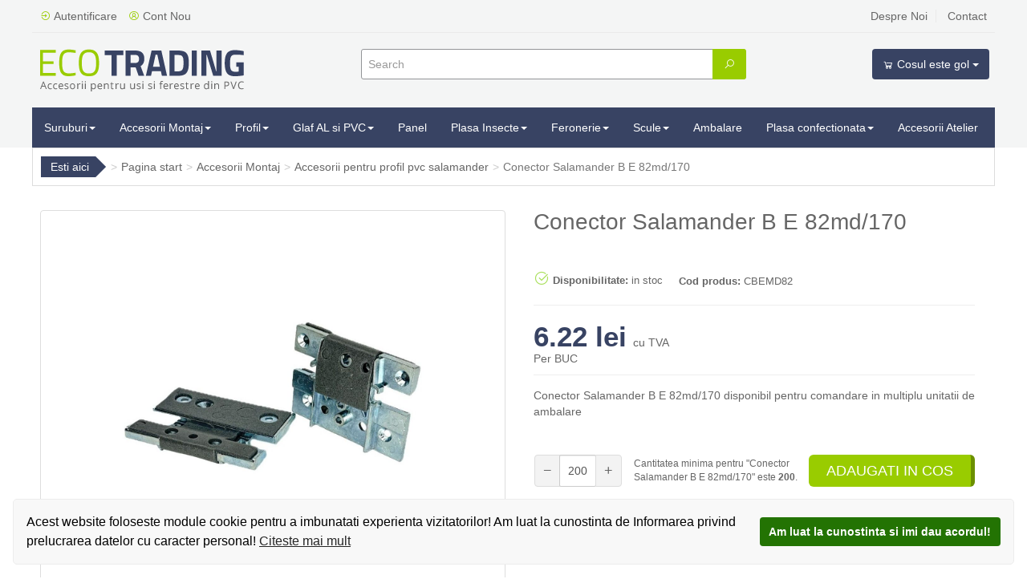

--- FILE ---
content_type: text/html; charset=utf-8
request_url: https://ecot.ro/accesorii-montaj/accesorii-pentru-profil-pvc-salamander/conector-salamander-be-md82/
body_size: 61613
content:

<!DOCTYPE html>
<html 
 lang="ro" dir="ltr">
<head>
<title>Accesorii Montaj :: Accesorii pentru profil pvc salamander :: Conector Salamander B E 82md/170</title>

<base href="https://ecot.ro/" />
<meta http-equiv="Content-Type" content="text/html; charset=utf-8" data-ca-mode="" />
<meta name="viewport" content="width=device-width, initial-scale=1.0, maximum-scale=1.0, user-scalable=0" />

<meta name="description" content="" />


<meta name="keywords" content="" />

            <meta property="og:title" content="Pagina start :: Accesorii Montaj :: Accesorii pentru profil pvc salamander :: Conector Salamander B E 82md/170" />
            <meta property="og:url" content="https://ecot.ro/accesorii-montaj/accesorii-pentru-profil-pvc-salamander/conector-salamander-be-md82/" />
            <meta property="og:image" content="https://ecot.ro/images/detailed/20/Salamander_BE_MD_82_75k.jpg" />
            <meta property="og:image:width" content="1024" />
            <meta property="og:image:height" content="1024" />
            <meta property="og:site_name" content="Eco Trading" />
            <meta property="og:type" content="activity" />
    
                                        <meta property="og:type" content="activity" />

                                        <link rel="canonical" href="https://ecot.ro/accesorii-montaj/accesorii-pentru-profil-pvc-salamander/conector-salamander-be-md82/" />







<link rel="preload" href="https://ecot.ro/design/themes/pluto/media/fonts/glyphicons-halflings-regular.woff2" as="font" type="font/woff2" crossorigin="anonymous">
<link rel="preload" href="https://ka-f.fontawesome.com/releases/v5.15.3/webfonts/free-fa-solid-900.woff2" as="font" type="font/woff2" crossorigin="anonymous">
<link rel="preload" href="https://ecot.ro/design/themes/pluto/webfonts/fa-solid-900.woff2" as="font" type="font/woff2" crossorigin="anonymous">

<link href="https://ecot.ro/images/logos/8/favico.png" rel="shortcut icon" type="image/png" />



<link type="text/css" rel="stylesheet" href="https://ecot.ro/var/cache/misc/assets/design/themes/pluto/css/standalone.4ce7412c862dcb1610db74663263c3af1748857857.css" />




<!--[if lt IE 9]><script src="https://cdnjs.cloudflare.com/ajax/libs/es5-shim/4.1.9/es5-shim.min.js"></script><![endif]-->

<script type="text/javascript" data-no-defer>
(function(i,s,o,g,r,a,m){
    i['GoogleAnalyticsObject']=r;
    i[r]=i[r]||function(){(i[r].q=i[r].q||[]).push(arguments)},i[r].l=1*new Date();
    a=s.createElement(o), m=s.getElementsByTagName(o)[0];
    a.async=1;
    a.src=g;
    m.parentNode.insertBefore(a,m)
})(window,document,'script','//www.google-analytics.com/analytics.js','ga');
ga('create', 'UA-76655635-1', 'auto');
ga('send', 'pageview', '/accesorii-montaj/accesorii-pentru-profil-pvc-salamander/conector-salamander-be-md82/');
</script>




</head>

<body class="dispatch-products-view">
    
        
        <div class="page" id="tygh_container">

        <div id="ajax_overlay" class="ajax-overlay"></div>
        <div id="ajax_loading_box" class="ajax-loading-box"></div>

        <div class="cm-notification-container notification-container">
    </div>

        <main class="page-container" role="main" id="tygh_main_container">
            
                

<header class="header">
    <div class="container-fluid  header-grid full-width">
                    
    <div class="row  full_width">                <section class="col-md-12">
            <!-- Header start -->
<div class="">
    <div id="header">
    <div class="">
		<div class="row top-head">
			<div class="col-md-6">
				<div class="top-menu-left">
											<a href="https://ecot.ro/index.php?dispatch=auth.login_form" class="border-right"><i class="fas fa-sign-in-alt signin-ico" aria-hidden="true"></i> Autentificare</a>
						<a href="https://ecot.ro/index.php?dispatch=profiles.add""><i class="fas fa-user-circle acc-ico" aria-hidden="true"></i> Cont Nou</a>
									</div>
			</div>
			<div class="col-md-6">
				<div class="top-menu-right">
					<a href="/despre-noi" class="border-right"> Despre Noi</a>
					<a href="/contact" class="border-right"> Contact</a>
				</div>
			</div>
		</div>
		<div class="row bottom-head">
			<div class="col-xs-3 hidden-sm hidden-lg hidden-md navbar navbar-default">
				<div class="navbar-header">
      <button type="button" class="navbar-toggle collapsed" data-toggle="collapse" data-target="#bs-example-navbar-collapse-1" aria-expanded="false">
        <span class="sr-only">Toggle navigation</span>
        <span class="icon-bar"></span>
        <span class="icon-bar"></span>
        <span class="icon-bar"></span>
      </button>
    </div>
			</div>
			<div class="col-lg-4 col-xs-9 logo-head">
				<a href="/">
					<img src="design/themes/pluto/media/images/logos/logo_ecot.png">
				</a>
			</div>
			<div class="col-lg-5 col-xs-10">
				<div class="form-group header-search">
					<form action="https://ecot.ro/" name="search_form" method="get">
						<input type="hidden" name="subcats" value="Y" />
						<input type="hidden" name="pcode_from_q" value="Y" />
						<input type="hidden" name="pshort" value="Y" />
						<input type="hidden" name="pfull" value="Y" />
						<input type="hidden" name="pname" value="Y" />
						<input type="hidden" name="pkeywords" value="Y" />
						<input type="hidden" name="search_performed" value="Y" />
				  		<input type="text" name="q" value="" class="form-control" placeholder="Search">
				 		 <button name="dispatch[products.search]" type="submit" class="btn btn-default" title="search"><i class="fas fa-search" title="search"></i></button>
				 		<input type="hidden" name="security_hash" class="cm-no-hide-input" value="74fcef4aa74787b22b125aae16a43621" /></form>
				</div>
			</div>
			<div class="col-lg-3 col-xs-2 pull-right ccont text-right">
				
<div class="dropdown cart-dropdown" id="cart_status_179">
    <span class="btn btn-default dropdown-toggle" type="button" id="cart_dropdown_179" data-toggle="dropdown" aria-haspopup="true" aria-expanded="true">
    
                    <i class="glyphicon glyphicon-shopping-cart fa fa-shopping-cart empty"></i>
            <span class="emptyhide">Cosul este gol</span>
            <span class="caret emptyhide"></span>
            

    </span>

    <ul aria-labelledby="cart_dropdown_179" class="cm-cart-content dropdown-menu dropdown-menu-right  ">
        
                    <li>
                <div class="buttons text-center text-muted">
                    <span>Cosul este gol</span>
                </div>
            </li>
                        

    </ul>
<!--cart_status_179--></div>


			</div>
		</div>
    </div>
		<nav class="navbar navbar-default">
  <div class="col-md-12">
    <!-- Brand and toggle get grouped for better mobile display -->
	    <!-- Collect the nav links, forms, and other content for toggling -->
    <div class="collapse navbar-collapse" id="bs-example-navbar-collapse-1">
      <ul class="nav navbar-nav">
            	        <li class="dropdown">
          <a href="/suruburi" class="dropdown-toggle"  role="button" aria-haspopup="true" aria-expanded="false">Suruburi<span class="caret"></span></a>
			  <ul class="dropdown-menu prod-dropdown">
			  					<li><a href="https://ecot.ro/suruburi/atelier/">Atelier</a></li>
								<li><a href="https://ecot.ro/suruburi/cuplare/">Cuplare</a></li>
								<li><a href="https://ecot.ro/suruburi/montaj/">Montaj</a></li>
							  </ul>
        </li>
        		      	        <li class="dropdown">
          <a href="/accesorii-montaj" class="dropdown-toggle"  role="button" aria-haspopup="true" aria-expanded="false">Accesorii Montaj<span class="caret"></span></a>
			  <ul class="dropdown-menu prod-dropdown">
			  					<li><a href="https://ecot.ro/accesorii-montaj/accesorii-pentru-alte-profile/">Accesorii pentru alte profile</a></li>
								<li><a href="https://ecot.ro/accesorii-montaj/accesorii-pentru-profil-pvc-aluplast/">Accesorii pentru profil pvc aluplast</a></li>
								<li><a href="https://ecot.ro/accesorii-montaj/accesorii-pentru-profil-pvc-brugmann/">Accesorii pentru profil pvc brugmann</a></li>
								<li><a href="https://ecot.ro/accesorii-montaj/accesorii-pentru-profil-pvc-gealan/">Accesorii pentru profil pvc gealan</a></li>
								<li><a href="https://ecot.ro/accesorii-montaj/accesorii-pentru-profil-pvc-rehau/">Accesorii pentru profil pvc rehau</a></li>
								<li><a href="https://ecot.ro/accesorii-montaj/accesorii-pentru-profil-pvc-salamander/">Accesorii pentru profil pvc salamander</a></li>
								<li><a href="https://ecot.ro/accesorii-montaj/accesorii-pentru-profil-pvc-veka/">Accesorii pentru profil pvc veka</a></li>
								<li><a href="https://ecot.ro/accesorii-montaj/chimice/">Chimice</a></li>
								<li><a href="https://ecot.ro/accesorii-montaj/generale/">Generale</a></li>
								<li><a href="https://ecot.ro/accesorii-montaj/accesorii-pentru-profil-pvc-deceuninck/">Accesorii pentru profil pvc deceuninck</a></li>
							  </ul>
        </li>
        		      	        <li class="dropdown">
          <a href="/profil" class="dropdown-toggle"  role="button" aria-haspopup="true" aria-expanded="false">Profil<span class="caret"></span></a>
			  <ul class="dropdown-menu prod-dropdown">
			  					<li><a href="https://ecot.ro/profil/profil-otel/">Armatura otel</a></li>
								<li><a href="https://ecot.ro/profil/coprifil/">Coprifil</a></li>
								<li><a href="https://ecot.ro/profil/profil-aluminiu/">Profil aluminiu</a></li>
							  </ul>
        </li>
        		      	        <li class="dropdown">
          <a href="/glaf-al-si-pvc" class="dropdown-toggle"  role="button" aria-haspopup="true" aria-expanded="false">Glaf AL si PVC<span class="caret"></span></a>
			  <ul class="dropdown-menu prod-dropdown">
			  					<li><a href="https://ecot.ro/glaf-al-si-pvc/glaf-aluminiu/">Glaf aluminiu</a></li>
								<li><a href="https://ecot.ro/glaf-al-si-pvc/glaf-pvc-interior/">Glaf pvc interior</a></li>
							  </ul>
        </li>
        		      			<li><a href="/panel"> Panel</a></li>
				      	        <li class="dropdown">
          <a href="/plasa-insecte" class="dropdown-toggle"  role="button" aria-haspopup="true" aria-expanded="false">Plasa Insecte<span class="caret"></span></a>
			  <ul class="dropdown-menu prod-dropdown">
			  					<li><a href="https://ecot.ro/plasa-insecte/plasa-aplicata/">Plasa aplicata</a></li>
								<li><a href="https://ecot.ro/plasa-insecte/plasa-fixa/">Plasa fixa</a></li>
								<li><a href="https://ecot.ro/plasa-insecte/plasa-mobila/">Plasa mobila</a></li>
							  </ul>
        </li>
        		      	        <li class="dropdown">
          <a href="/feronerie" class="dropdown-toggle"  role="button" aria-haspopup="true" aria-expanded="false">Feronerie<span class="caret"></span></a>
			  <ul class="dropdown-menu prod-dropdown">
			  					<li><a href="https://ecot.ro/feronerie/balamale/">Balamale</a></li>
								<li><a href="https://ecot.ro/feronerie/broaste/">Broaste</a></li>
								<li><a href="https://ecot.ro/feronerie/cilindru-siguranta/">Cilindru siguranta</a></li>
								<li><a href="https://ecot.ro/feronerie/manere/">Manere</a></li>
								<li><a href="https://ecot.ro/feronerie/sistem-antipanica/">Sistem antipanica</a></li>
								<li><a href="https://ecot.ro/feronerie/feronerie-fereastra/">Feronerie fereastra</a></li>
							  </ul>
        </li>
        		      	        <li class="dropdown">
          <a href="/scule" class="dropdown-toggle"  role="button" aria-haspopup="true" aria-expanded="false">Scule<span class="caret"></span></a>
			  <ul class="dropdown-menu prod-dropdown">
			  					<li><a href="https://ecot.ro/scule/abrazive/">Abrazive</a></li>
								<li><a href="https://ecot.ro/scule/cap-surubelnita-biti/">Cap surubelnita (biti)</a></li>
								<li><a href="https://ecot.ro/scule/echipament-de-protectie/">Echipament de protectie</a></li>
								<li><a href="https://ecot.ro/scule/scule-aschietoare/">Scule aschietoare</a></li>
								<li><a href="https://ecot.ro/scule/scule-de-mana/">Scule de mana</a></li>
								<li><a href="https://ecot.ro/scule/scule-pneumatice/">Scule pneumatice</a></li>
								<li><a href="https://ecot.ro/scule/sticla/">Sticla</a></li>
							  </ul>
        </li>
        		      			<li><a href="/ambalare"> Ambalare</a></li>
				      	        <li class="dropdown">
          <a href="https://ecot.ro/index.php?dispatch=calculator.balama" class="dropdown-toggle"  role="button" aria-haspopup="true" aria-expanded="false">Plasa confectionata<span class="caret"></span></a>
			  <ul class="dropdown-menu prod-dropdown">
			  					<li><a href="https://ecot.ro/index.php?dispatch=calculator.balama">Plasa anti-insecte</a></li>
								<li><a href="https://ecot.ro/index.php?dispatch=calculator.cassoneti">Cassoneti</a></li>
							  </ul>
        </li>
        		      			<li><a href="/accesorii-atelier"> Accesorii Atelier</a></li>
				      </ul>
    </div><!-- /.navbar-collapse -->
  </div><!-- /.container-fluid -->
</nav>
</div>



</div>
<!-- Header end -->
        </section>
    </div>
</div>
</header>

<section class="content">
    <div class="container-fluid  content-grid">
                    
    <div class="row  breadcrumbs-grid">                <section class="col-md-12">
            <!-- Breadcrumbs start -->
<div class="">
    <div id="breadcrumbs_10">
    <ol class="breadcrumb">
    	<li class="esti-aici">Esti aici</li>
        <li><a href="https://ecot.ro/" class="">Pagina start</a></li><li><a href="https://ecot.ro/accesorii-montaj/" class="">Accesorii Montaj</a></li><li><a href="https://ecot.ro/accesorii-montaj/accesorii-pentru-profil-pvc-salamander/" class="">Accesorii pentru profil pvc salamander</a></li><li class="active">Conector Salamander B E 82md/170</li>    </ol>
    
<!--breadcrumbs_10--></div>

</div>
<!-- Breadcrumbs end -->
        </section>
    </div>                
    <div class="row  main-content-grid">                <section class="col-md-12">
            <!-- Main Content start -->
<div class="">
    

<!-- Inline script moved to the bottom of the page -->
<div class="bigpicture row">
    <div itemscope itemtype="http://schema.org/Product">
    <meta itemprop="sku" content="CBEMD82" />
    <meta itemprop="name" content="Conector Salamander B E 82md/170" />
    <meta itemprop="description" content="" />

    <div itemprop="offers" itemscope="" itemtype="http://schema.org/Offer">
                        <link itemprop="availability" href="http://schema.org/InStock" />
                            <meta itemprop="priceCurrency" content="RON"/>
            <meta itemprop="price" content="6.22"/>
            </div>

    
    


</div>
                                    
    
    






























            <div class="bigpicture-left col-lg-6 col-md-6 col-sm-6 col-xs-12">
                   

                    
                                                    <div class="bigpicture-img  bigpicture-no-thumbs cm-reload-2884 bigpicture-as-thumbs" id="product_images_2884_update">
                                
    
    
    
<div class="thumbnail product-img cm-preview-wrapper">

<a id="det_img_link_2884697155a98131b_20634" data-ca-image-id="preview[product_images_2884697155a98131b]" class="cm-image-previewer cm-previewer " data-ca-image-width="1024" data-ca-image-height="1024" xoriginal="https://ecot.ro/images/detailed/20/Salamander_BE_MD_82_75k.jpg" href="https://ecot.ro/images/detailed/20/Salamander_BE_MD_82_75k.jpg"><img class="   "  width="" height="" id="det_img_2884697155a98131b_20634"  src="https://ecot.ro/images/detailed/20/Salamander_BE_MD_82_75k.jpg" alt="" title=""  /><span class="previewer-icon hidden-xs"></span></a>

</div>








<!-- Inline script moved to the bottom of the page -->
                            <!--product_images_2884_update--></div>
                                            

                
                
              
                
                
            </div>

            <div class="bigpicture-right col-lg-6 col-md-6 col-sm-6 col-xs-12">
				 
                                <form action="https://ecot.ro/" method="post" name="product_form_2884" enctype="multipart/form-data" class="cm-disable-empty-files  cm-ajax cm-ajax-full-render cm-ajax-status-middle ">
<input type="hidden" name="result_ids" value="cart_status*,wish_list*,checkout*,account_info*" />
<input type="hidden" name="redirect_url" value="index.php?dispatch=products.view&amp;product_id=2884" />
<input type="hidden" name="product_data[2884][product_id]" value="2884" />

                                                                                                
                <input type="hidden" name="min-qty" value="200">
                <input type="hidden" name="qty-step" value="200">

                <div class="panel panel-default">
                    <ul class="list-group">
                        <li class="list-group-item bottom-b">
							
                                                    <h2  class="titlu-produs">Conector Salamander B E 82md/170</h2>
                                            
    <div class="discussion-rating-wrapper" id="average_rating_product">
            
                                
        
    

    



                <a class="discussion-review-write cm-dialog-opener cm-dialog-auto-size" data-ca-target-id="new_post_dialog_2884" rel="nofollow">Scrie un comentariu</a>
    <!--average_rating_product--></div>

							<div class="bigpicture-advanced-sku">
																
    <div class="cm-reload-2884 stock-wrap" id="product_amount_update_2884">
        <input type="hidden" name="appearance[show_product_amount]" value="1" />
                                                        <div class="form-group instock-mark clearfix product-list-field ">
                        
                            <label class="control-label"><i class="fa fa-check-circle" aria-hidden="true"></i> Disponibilitate:</label>
                        
                            <span class="qty-in-stock" id="in_stock_info_2884"> in stoc </span>
                        
                    </div>
                                        <!--product_amount_update_2884--></div>



								
																            <div class="form-group sku-item cm-hidden-wrapper" >
            <input type="hidden" name="appearance[show_sku]" value="1" />
           
                <label class="control-label" id="sku_2884">Cod produs:</label>
           
           
                <span class="cm-reload-2884" id="product_code_2884">CBEMD82<!--product_code_2884--></span>
            
        </div>
    
										
							</div>
							<hr />
						</li>
                        <li class="list-group-item">
                            <div class="prices-container price-wrap">
                                                                    <div class="bigpicture-prices">
                                                    <span class="cm-reload-2884" id="old_price_update_2884">
            
                        

        <!--old_price_update_2884--></span>
     
                                                                
                                
																			<div class="bigpicture-price-actual">
											    <span class="cm-reload-2884 price-update" id="price_update_2884">
        <input type="hidden" name="appearance[show_price_values]" value="1" />
        <input type="hidden" name="appearance[show_price]" value="1" />
                                
                                    <span class="price" id="line_discounted_price_2884"><span id="sec_discounted_price_2884" class="price-num">6.22</span>&nbsp;<span class="price-num">lei</span></span>
                            

                        <!--price_update_2884--></span>
 <small> cu TVA</small>
										</div>
																		
									
								
                                                                            
                                                    <span class="cm-reload-2884" id="line_discount_update_2884">
            <input type="hidden" name="appearance[show_price_values]" value="1" />
            <input type="hidden" name="appearance[show_list_discount]" value="1" />
                    <!--line_discount_update_2884--></span>
    

                                                                                    
                                    </div>
                                                                                                								<p>Per BUC</p>
																<hr />
								<p class="additional-text-prod">Conector Salamander B E 82md/170 disponibil pentru comandare in multiplu unitatii de ambalare</p>
								
                            </div>
                        </li>
                        <li class="list-group-item">
                            <div class="bigpicture-sidebar-bottom">
                                                                <div class="bigpicture-option">
                                                                                <div class="cm-reload-2884" id="product_options_update_2884">
        <input type="hidden" name="appearance[show_product_options]" value="1" />
        
                                                    
<input type="hidden" name="appearance[details_page]" value="1" />
    <input type="hidden" name="additional_info[info_type]" value="D" />
    <input type="hidden" name="additional_info[is_preview]" value="" />
    <input type="hidden" name="additional_info[get_icon]" value="1" />
    <input type="hidden" name="additional_info[get_detailed]" value="1" />
    <input type="hidden" name="additional_info[get_additional]" value="" />
    <input type="hidden" name="additional_info[get_options]" value="1" />
    <input type="hidden" name="additional_info[get_discounts]" value="1" />
    <input type="hidden" name="additional_info[get_features]" value="" />
    <input type="hidden" name="additional_info[get_extra]" value="" />
    <input type="hidden" name="additional_info[get_taxed_prices]" value="1" />
    <input type="hidden" name="additional_info[get_for_one_product]" value="1" />
    <input type="hidden" name="additional_info[detailed_params]" value="1" />
    <input type="hidden" name="additional_info[features_display_on]" value="C" />
    <input type="hidden" name="additional_info[get_active_options]" value="" />
    <input type="hidden" name="additional_info[get_variation_features_variants]" value="1" />
    <input type="hidden" name="additional_info[get_variation_info]" value="1" />
    <input type="hidden" name="additional_info[get_variation_name]" value="1" />
    <input type="hidden" name="additional_info[get_product_type]" value="" />


<!-- Inline script moved to the bottom of the page -->

        

    <!--product_options_update_2884--></div>
    
                                </div>
                                
                                                                <div class="bigpicture-advanced-option">
                                                                                    <div class="cm-reload-2884" id="advanced_options_update_2884">
            
            
            

        <!--advanced_options_update_2884--></div>
    
                                </div>
                                
                               
							
                                                                <div class="bigpicture-field-group row">
									
                                  

                                                                            
        <div class="cm-reload-2884" id="qty_update_2884">
        <input type="hidden" name="appearance[show_qty]" value="1" />
        <input type="hidden" name="appearance[capture_options_vs_qty]" value="" />
                            
                    <div class="qty col-lg-12 clearfix  changer" id="qty_2884">
                <!-- 
                        <label class="control-label" for="qty_count_2884">Cantitate</label>
  
                 -->
                
                    <div class="input-group spinner">
                                                    <span class="input-group-btn">
                                <a class="btn btn-default cm-decrease">&minus;</a>
                            </span>
                                                <input type="text" size="5" class="form-control cm-amount" id="qty_count_2884" name="product_data[2884][amount]" value="200" data-ca-step="200" data-ca-min-qty="1" />
                                                    <span class="input-group-btn">
                                <a class="btn btn-default cm-increase">&#43;</a>
                            </span>
                                            </div>
  
                            </div>
                            <!--qty_update_2884--></div>
    



                                                                                    <p class="min-qty-description">Cantitatea minima pentru "Conector Salamander B E 82md/170" este <b>200</b>.</p>
    
									
									<!-- butoane add to cart si wishlist -->
									<div class="mobile-inline">
																				<div class="bigpicture-button actions">
											
																						<div class="cm-reload-2884  inline" id="add_to_cart_update_2884">
<input type="hidden" name="appearance[show_add_to_cart]" value="1" />
<input type="hidden" name="appearance[show_list_buttons]" value="1" />
<input type="hidden" name="appearance[but_role]" value="action" />
<input type="hidden" name="appearance[quick_view]" value="" />


                    <button id="button_cart_2884" class="btn btn-primary cm-form-dialog-closer btn-lg btn-block" type="submit" name="dispatch[checkout.add..2884]" >Adaugati in cos</button>

    


        <button id="button_wishlist_2884" class="btn btn-default add-to-wish" type="submit" name="dispatch[wishlist.add..2884]" >Adăugați la lista de preferințe</button>




<!--add_to_cart_update_2884--></div>


																						
											
										</div>
																				<!-- butoane add to cart si wishlist 
										<a href="#" class="wishlist"><i class="fa fa-heart-o"></i></a>-->
									</div>
                                </div>
                                
                                                                    

                                
                                                                


                                                                
                                
                            </div>
                        </li>
                        
                                               
                                   
                                   
                           
                        
                       
                    </ul>
                    
                    
                   
                    
                    
                    
                    
                </div>

                                <input type="hidden" name="security_hash" class="cm-no-hide-input" value="74fcef4aa74787b22b125aae16a43621" /></form>


                
                
    <ul class="list-inline social-buttons">
                        <li><a href="https://twitter.com/share" class="twitter-share-button" data-lang="ro" data-size="medium" data-count="horizontal" data-url="https://ecot.ro/accesorii-montaj/accesorii-pentru-profil-pvc-salamander/conector-salamander-be-md82/" >Tweet</a>
<!-- Inline script moved to the bottom of the page -->
</li>
                                <li><div id="fb-root"></div>
<div class="fb-like" data-lang="ro" data-layout="button_count" data-href="https://ecot.ro/accesorii-montaj/accesorii-pentru-profil-pvc-salamander/conector-salamander-be-md82/" data-send="true" data-show-faces="false" data-action="like" data-font="arial" data-colorscheme="light" data-width="450" ></div>
<!-- Inline script moved to the bottom of the page -->
</li>
                                            <li><a href="//pinterest.com/pin/create/button/?url=https%3A%2F%2Fecot.ro%2Faccesorii-montaj%2Faccesorii-pentru-profil-pvc-salamander%2Fconector-salamander-be-md82%2F&amp;media=https%3A%2F%2Fecot.ro%2Fimages%2Fdetailed%2F20%2FSalamander_BE_MD_82_75k.jpg&amp;description=" data-pin-do="buttonPin" data-pin-shape="rect" data-pin-height="20" ><img src="//assets.pinterest.com/images/pidgets/pinit_fg_en_rect_red_20.png" alt="Pinterest"></a>
<!-- Inline script moved to the bottom of the page -->
</li>
                </ul>


                                

                    
                                
               
                              
                
            </div>
            <div class="clearfix"></div>
			          
            


                                                        
            
            
            <div id="content_description" class="wysiwyg-content tab-pane content-description ">
                                                    

                            
            </div>
                                                                        

                    
            
    
    <div class="discussion-post-popup hidden" id="new_post_dialog_2884" title="Scrie un comentariu">
    <form action="https://ecot.ro/" method="post" class=" posts-form" name="add_post_form" id="add_post_form_2884">

    <input type="hidden" name="result_ids" value="posts_list*,new_post*,average_rating*">
    <input type ="hidden" name="post_data[thread_id]" value="16711" />
    <input type ="hidden" name="redirect_url" value="https://ecot.ro/accesorii-montaj/accesorii-pentru-profil-pvc-salamander/conector-salamander-be-md82/?selected_section=discussion#discussion" />
    <input type="hidden" name="selected_section" value="" />

    <div id="new_post_2884">

    <div class="form-group">
        <label for="dsc_name_2884" class="control-label cm-required">Numele dvs.</label>
        <input type="text" id="dsc_name_2884" name="post_data[name]" value="" size="50" class="form-control" />
    </div>

        <div class="form-group">
                <label for="rating_2884" class="control-label cm-required cm-multiple-radios">Rating-ul tău</label>
        <div class="clearfix cm-field-container">
    <div class="rating" id="rating_2884">
                        <input type="radio" id="rating_2884_5" class="rating-check" name="post_data[rating_value]" value="5" />
        <label class="rating-label" for="rating_2884_5" title="Excelent!">
            <i class="glyphicon glyphicon-star-empty fa fa-star-o"></i>
            <i class="glyphicon glyphicon-star fa fa-star"></i>
        </label>
                        <input type="radio" id="rating_2884_4" class="rating-check" name="post_data[rating_value]" value="4" />
        <label class="rating-label" for="rating_2884_4" title="Foarte bine">
            <i class="glyphicon glyphicon-star-empty fa fa-star-o"></i>
            <i class="glyphicon glyphicon-star fa fa-star"></i>
        </label>
                        <input type="radio" id="rating_2884_3" class="rating-check" name="post_data[rating_value]" value="3" />
        <label class="rating-label" for="rating_2884_3" title="Medie">
            <i class="glyphicon glyphicon-star-empty fa fa-star-o"></i>
            <i class="glyphicon glyphicon-star fa fa-star"></i>
        </label>
                        <input type="radio" id="rating_2884_2" class="rating-check" name="post_data[rating_value]" value="2" />
        <label class="rating-label" for="rating_2884_2" title="Acceptabil">
            <i class="glyphicon glyphicon-star-empty fa fa-star-o"></i>
            <i class="glyphicon glyphicon-star fa fa-star"></i>
        </label>
                        <input type="radio" id="rating_2884_1" class="rating-check" name="post_data[rating_value]" value="1" />
        <label class="rating-label" for="rating_2884_1" title="Slab">
            <i class="glyphicon glyphicon-star-empty fa fa-star-o"></i>
            <i class="glyphicon glyphicon-star fa fa-star"></i>
        </label>
            </div>
</div>
    </div>
    
    
        <div class="form-group">
        <label for="dsc_message_2884" class="control-label cm-required">Mesajul dvs.</label>
        <textarea id="dsc_message_2884" name="post_data[message]" class="form-control" rows="5" cols="72"></textarea>
    </div>
        


                                        <div class="captcha ty-control-group">
                <label for="recaptcha_697155a982f29" class="cm-required cm-recaptcha ty-captcha__label">Validare anti-roboti</label>
                <div id="recaptcha_697155a982f29" class="cm-recaptcha"></div>
            </div>
            

    <!--new_post_2884--></div>

    <div class="buttons-container">
            <button  class="btn btn-primary" type="submit" name="dispatch[discussion.add]" >Trimite</button>

    </div>

    <input type="hidden" name="security_hash" class="cm-no-hide-input" value="74fcef4aa74787b22b125aae16a43621" /></form>
</div>



    
    
        
    
    
</div>



</div>
<!-- Main Content end -->
        </section>
    </div>                
    <div class="row  produse-similare full-width">                <section class="col-md-12">
            <!-- Mainbox simple wrapper start -->
    <div class="mainbox-simple-container clearfix">
                    <h2 class="mainbox-simple-title">
                
                                    Produse <span>asemanatoare</span>
                                

            </h2>
                <div class="mainbox-simple-body">
    


    

        
    
            
    
    
    
    <!-- Inline script moved to the bottom of the page -->

        <div class="grid-list">
        <div class="row"><div class="col-sm-3 col-lg-3 col-md-3">    
    
    





























<div class="thumbnail grid-thumbnail"><form action="https://ecot.ro/" method="post" name="product_form_770003097" enctype="multipart/form-data" class="cm-disable-empty-files  cm-ajax cm-ajax-full-render cm-ajax-status-middle ">
<input type="hidden" name="result_ids" value="cart_status*,wish_list*,checkout*,account_info*" />
<input type="hidden" name="redirect_url" value="index.php?dispatch=products.view&amp;product_id=2884" />
<input type="hidden" name="product_data[3097][product_id]" value="3097" />
<div class="grid-list-rating">    
    

    

</div><div class="grid-list-image">
        <a href="https://ecot.ro/accesorii-montaj/accesorii-pentru-profil-pvc-brugmann/blocator-prag-oscilobatant/">
        <img class="   "  width="250" height="250"   src="https://ecot.ro/images/thumbnails/250/250/detailed/20/740f1084-61dc-452f-9c1c-9fb90b819355.jpg" alt="" title=""  />
    </a>

    </div><div class="caption">
            <a href="https://ecot.ro/accesorii-montaj/accesorii-pentru-profil-pvc-brugmann/blocator-prag-oscilobatant/" class="product-title" title="Blocator Prag Oscilobatant /100" >Blocator Prag Oscilobatant /100</a>    

<div class="grid-list-price">            <span class="cm-reload-770003097" id="old_price_update_770003097">
            
                        

        <!--old_price_update_770003097--></span>
        <span class="cm-reload-770003097 price-update" id="price_update_770003097">
        <input type="hidden" name="appearance[show_price_values]" value="1" />
        <input type="hidden" name="appearance[show_price]" value="1" />
                                
                                    <span class="price" id="line_discounted_price_770003097"><span id="sec_discounted_price_770003097" class="price-num">27.87</span>&nbsp;<span class="price-num">lei</span></span>
                            

                        <!--price_update_770003097--></span>
        </div><div class="actions grid-list-actions"><div class="cart-btns"><a href="https://ecot.ro/accesorii-montaj/accesorii-pentru-profil-pvc-brugmann/blocator-prag-oscilobatant/" class="addtocart"><i class="fas fa-arrow-right" aria-hidden="true"></i> Vezi detalii</a></div></div></div>
<input type="hidden" name="security_hash" class="cm-no-hide-input" value="74fcef4aa74787b22b125aae16a43621" /></form>
</div></div><div class="col-sm-3 col-lg-3 col-md-3">    
    
    





























<div class="thumbnail grid-thumbnail"><form action="https://ecot.ro/" method="post" name="product_form_770003098" enctype="multipart/form-data" class="cm-disable-empty-files  cm-ajax cm-ajax-full-render cm-ajax-status-middle ">
<input type="hidden" name="result_ids" value="cart_status*,wish_list*,checkout*,account_info*" />
<input type="hidden" name="redirect_url" value="index.php?dispatch=products.view&amp;product_id=2884" />
<input type="hidden" name="product_data[3098][product_id]" value="3098" />
<div class="grid-list-rating">    
    

    

</div><div class="grid-list-image">
        <a href="https://ecot.ro/accesorii-montaj/accesorii-pentru-profil-pvc-brugmann/blocator-prag-zavor/">
        <img class="   "  width="250" height="250"   src="https://ecot.ro/images/thumbnails/250/250/detailed/20/213c2ac7-4875-4191-9f65-9d92ba80738f.jpg" alt="" title=""  />
    </a>

    </div><div class="caption">
            <a href="https://ecot.ro/accesorii-montaj/accesorii-pentru-profil-pvc-brugmann/blocator-prag-zavor/" class="product-title" title="Blocator Prag Zavor /100" >Blocator Prag Zavor /100</a>    

<div class="grid-list-price">            <span class="cm-reload-770003098" id="old_price_update_770003098">
            
                        

        <!--old_price_update_770003098--></span>
        <span class="cm-reload-770003098 price-update" id="price_update_770003098">
        <input type="hidden" name="appearance[show_price_values]" value="1" />
        <input type="hidden" name="appearance[show_price]" value="1" />
                                
                                    <span class="price" id="line_discounted_price_770003098"><span id="sec_discounted_price_770003098" class="price-num">29.81</span>&nbsp;<span class="price-num">lei</span></span>
                            

                        <!--price_update_770003098--></span>
        </div><div class="actions grid-list-actions"><div class="cart-btns"><a href="https://ecot.ro/accesorii-montaj/accesorii-pentru-profil-pvc-brugmann/blocator-prag-zavor/" class="addtocart"><i class="fas fa-arrow-right" aria-hidden="true"></i> Vezi detalii</a></div></div></div>
<input type="hidden" name="security_hash" class="cm-no-hide-input" value="74fcef4aa74787b22b125aae16a43621" /></form>
</div></div><div class="col-sm-3 col-lg-3 col-md-3">    
    
    





























<div class="thumbnail grid-thumbnail"><form action="https://ecot.ro/" method="post" name="product_form_770003032" enctype="multipart/form-data" class="cm-disable-empty-files  cm-ajax cm-ajax-full-render cm-ajax-status-middle ">
<input type="hidden" name="result_ids" value="cart_status*,wish_list*,checkout*,account_info*" />
<input type="hidden" name="redirect_url" value="index.php?dispatch=products.view&amp;product_id=2884" />
<input type="hidden" name="product_data[3032][product_id]" value="3032" />
<div class="grid-list-rating">    
    

    

</div><div class="grid-list-image">
        <a href="https://ecot.ro/accesorii-montaj/accesorii-pentru-profil-pvc-rehau/capac-lacrimar-30-1k/">
        <img class="   "  width="250" height="250"   src="https://ecot.ro/images/thumbnails/250/250/detailed/20/Capac_lacrimar_30_1k.jpg" alt="" title=""  />
    </a>

    </div><div class="caption">
            <a href="https://ecot.ro/accesorii-montaj/accesorii-pentru-profil-pvc-rehau/capac-lacrimar-30-1k/" class="product-title" title="Capac Lacrimar 30 1k /50" >Capac Lacrimar 30 1k /50</a>    

<div class="grid-list-price">            <span class="cm-reload-770003032" id="old_price_update_770003032">
            
                        

        <!--old_price_update_770003032--></span>
        <span class="cm-reload-770003032 price-update" id="price_update_770003032">
        <input type="hidden" name="appearance[show_price_values]" value="1" />
        <input type="hidden" name="appearance[show_price]" value="1" />
                                
                                    <span class="price" id="line_discounted_price_770003032"><span id="sec_discounted_price_770003032" class="price-num">2.75</span>&nbsp;<span class="price-num">lei</span></span>
                            

                        <!--price_update_770003032--></span>
        </div><div class="actions grid-list-actions"><div class="cart-btns"><a href="https://ecot.ro/accesorii-montaj/accesorii-pentru-profil-pvc-rehau/capac-lacrimar-30-1k/" class="addtocart"><i class="fas fa-arrow-right" aria-hidden="true"></i> Vezi detalii</a></div></div></div>
<input type="hidden" name="security_hash" class="cm-no-hide-input" value="74fcef4aa74787b22b125aae16a43621" /></form>
</div></div><div class="col-sm-3 col-lg-3 col-md-3">    
    
    





























<div class="thumbnail grid-thumbnail"><form action="https://ecot.ro/" method="post" name="product_form_770003031" enctype="multipart/form-data" class="cm-disable-empty-files  cm-ajax cm-ajax-full-render cm-ajax-status-middle ">
<input type="hidden" name="result_ids" value="cart_status*,wish_list*,checkout*,account_info*" />
<input type="hidden" name="redirect_url" value="index.php?dispatch=products.view&amp;product_id=2884" />
<input type="hidden" name="product_data[3031][product_id]" value="3031" />
<div class="grid-list-rating">    
    

    

</div><div class="grid-list-image">
        <a href="https://ecot.ro/accesorii-montaj/accesorii-pentru-profil-pvc-rehau/capac-lacrimar-30-2k/">
        <img class="   "  width="250" height="250"   src="https://ecot.ro/images/thumbnails/250/250/detailed/20/Capac_lacrimar_30_2k.jpg" alt="" title=""  />
    </a>

    </div><div class="caption">
            <a href="https://ecot.ro/accesorii-montaj/accesorii-pentru-profil-pvc-rehau/capac-lacrimar-30-2k/" class="product-title" title="Capac Lacrimar 30 2k /50" >Capac Lacrimar 30 2k /50</a>    

<div class="grid-list-price">            <span class="cm-reload-770003031" id="old_price_update_770003031">
            
                        

        <!--old_price_update_770003031--></span>
        <span class="cm-reload-770003031 price-update" id="price_update_770003031">
        <input type="hidden" name="appearance[show_price_values]" value="1" />
        <input type="hidden" name="appearance[show_price]" value="1" />
                                
                                    <span class="price" id="line_discounted_price_770003031"><span id="sec_discounted_price_770003031" class="price-num">4.52</span>&nbsp;<span class="price-num">lei</span></span>
                            

                        <!--price_update_770003031--></span>
        </div><div class="actions grid-list-actions"><div class="cart-btns"><a href="https://ecot.ro/accesorii-montaj/accesorii-pentru-profil-pvc-rehau/capac-lacrimar-30-2k/" class="addtocart"><i class="fas fa-arrow-right" aria-hidden="true"></i> Vezi detalii</a></div></div></div>
<input type="hidden" name="security_hash" class="cm-no-hide-input" value="74fcef4aa74787b22b125aae16a43621" /></form>
</div></div></div>    </div>

    

</div>
    </div>
    <!-- Mainbox simple wrapper end -->
        </section>
    </div>
</div>
</section>


<footer class="footer" id="tygh_footer">
    <div class="container-fluid  footer-grid">
                    
    <div class="row  footer-grid full-width">                <section class="col-md-12">
            <!-- Static footer home start -->
<div class="">
    <div id="footer">
    <div class="container">
        <div class="col-lg-3 col-md-3 col-sm-6 col-xs-6">
            <h5>Uitle</h5>
            <ul>
                <li><a href="/despre-noi">Despre Noi</a></li>
                <li><a href="/contact">Contact</a></li>
                <li><a href="https://anpc.ro/" target="_blank">ANPC</a></li>
                <li><a href="/gdpr">GDPR</a></li>
            </ul>
        </div>
        <div class="col-lg-3 col-md-3 col-sm-6 col-xs-6">
            <h5>Informatii</h5>
            <ul>
                <li><a href="/livrare-si-plata">Livrare si plata</a></li>
                <li><a href="/garantie-si-retur">Garantie si retur</a></li>
                <li><a href="/termeni-si-conditii">Termeni si conditii</a></li>
                <li><a href="/livrare-si-plata">Metode de plata</a></li>
                <li><a href="/politica-de-confidentialitate">Confidentialitate</a></li>
                <li><a href="/politica-cookie">Politica Cookie</a></li>
            </ul>
        </div>
        <div class="col-lg-3 col-md-3 col-sm-6 col-xs-6">
            <h5>Contact Companie</h5>
            <ul>
                <li><p>Str.Izvoare, nr.52, Bacau</p></li>
                <li><p>0741.944.944</p></li>
                <li><p>0234.555.474</p></li>
                <li><p>online©ecot.ro</p></li>
                <li><p>marketing©ecot.ro</p></li>
                <li><p>office©ecot.ro</p></li>
            </ul>
        </div>
        <div class="col-lg-3 col-md-3 col-sm-6 col-xs-6">
            <h5>Date contact</h5>
            
            <p><strong>SC ECO TRADING SRL</strong></p>
            <p>Sediu social: Str.Izvoare, nr.52, Bacau</p>
            <p>CUI: RO7712960</p>
            <p>Cont: RO12INGB0008008196378917</p>
            <p>Banca: ING BANK - SUCURSALA BACAU</p>
            
        </div>
    </div>
</div>

<div id="copyright">
    <div class="container">
        <div class="col-lg-6">
            <p>2026 © SC ECO TRADING SRL</p>
        </div>
        <div class="col-lg-6 text-right">
			<p>Powered by <a title="Web Hosting Romania by NAMEBOX" href="https://www.namebox.ro/">NAME<strong>BOX</strong></a></p>
		</div>
    </div>
</div>

<div style="display:block; margin-left: auto; margin-right: auto; width: 490px; max-width: 100%;position:relative; padding:10px 0;">
<a href="https://anpc.ro/ce-este-sal/ "  rel="nofollow noopener"   target="_blank"  style="display: inline-block;position: absolute;height: 100%; width: 50%;top:0px;left:0px"></a>
<img src="images/anpc-sol.jpg" style="width: 490px; max-width: 100%;"></img>
<a href="https://ec.europa.eu/consumers/odr " rel="nofollow noopener"  target="_blank" style="display: inline-block;position: absolute;height: 100%; width: 50%;top:0px;right:0px"></a>
</div>
</div>
<!-- Static footer home end -->
        </section>
    </div>
</div>
</footer>

    
    

            

        <!--tygh_main_container--></main>

        

<!-- Inline script moved to the bottom of the page -->

 
        <!--tygh_container--></div>

        <script type="text/javascript" src="https://ecot.ro/var/cache/misc/assets/js/tygh/scripts-1c9163e0923eb86de4473e524def1de41748857857.js"></script>
<script type="text/javascript">
(function(_, $) {

    _.tr({
        cannot_buy: 'Nu puteti cumpara produsul cu aceste optiuni de variante',
        no_products_selected: 'Nici un produs selectat',
        error_no_items_selected: 'Nici un produs selectat! Cel putin o casuta trebuie bifata pentru a efectua o actiune.',
        delete_confirmation: 'Sunteti sigur ca doriti sa stergeti produsele selectate?',
        text_out_of_stock: 'Momentan Indisponibil',
        items: 'Produs(e)',
        text_required_group_product: 'Va rugam sa selectati un produs pentru grupul necesar al [group_name]',
        save: 'Salvati',
        close: 'inchideti',
        notice: 'Instiintare',
        warning: 'Atentie',
        error: 'Eroare',
        empty: 'Gol',
        text_are_you_sure_to_proceed: 'Doriti sa continuati?',
        text_invalid_url: 'Ati introdus un URL invalid',
        error_validator_email: 'Adresa de e-mail din campul <b>[field]<\/b> este invalida.',
        error_validator_phone: 'Formatul numarului de telefon in campul <b>[field]<\/b> este invalida. Formatul corect este (555) 555-55-55 sau 55 55 555 5555.',
        error_validator_integer: 'Valoarea campului <b>[field]<\/b> este invalida. Ar trebui sa fie o valoare intreaga.',
        error_validator_multiple: 'Campul <b>[field]<\/b> nu are optiuni selectate.',
        error_validator_password: 'Parola in campul <b>[field2]<\/b> si <b>[field]<\/b> nu se potrivesc.',
        error_validator_required: 'Campul <b>[field]<\/b> este obligatoriu.',
        error_validator_zipcode: 'Codul postal in campul <b>[field]<\/b> este incorect. Formatul corect este [extra].',
        error_validator_message: 'Valoarea campului <b>[field]<\/b> este invalida.',
        text_page_loading: 'in curs de procesare... Cererea dvs. este in curs de procesare, va rugam asteptati.',
        error_ajax: 'Oops, ceva nu a mers bine([error]).Va rugam incercati din nou',
        text_changes_not_saved: 'Modificarile dvs.nu au fost salvate.',
        text_data_changed: 'Setarile nu au fost schimbate. Apasati OK pentru a continua sau CANCEL pentru a ramane pe aceeasi pagina.',
        placing_order: 'Plasare comanda',
        file_browser: 'Browser-ul de fisiere',
        browse: 'Rasfoiti...',
        more: 'Mai mult',
        text_no_products_found: 'Nici un produs gasit',
        cookie_is_disabled: 'For a complete shopping experience, please <a href=\"http://www.wikihow.com/Enable-Cookies-in-Your-Internet-Web-Browser\" target=\"_blank\">set your browser to accept cookies<\/a>'
    });

    $.extend(_, {
        index_script: 'index.php',
        changes_warning: /*'N'*/'N',
        currencies: {
            'primary': {
                'decimals_separator': '.',
                'thousands_separator': '',
                'decimals': '2'
            },
            'secondary': {
                'decimals_separator': '.',
                'thousands_separator': '',
                'decimals': '2',
                'coefficient': '1.00000'
            }
        },
        default_editor: 'redactor2',
        default_previewer: 'swiper',
        current_path: '',
        current_location: 'https://ecot.ro',
        images_dir: 'https://ecot.ro/design/themes/pluto/media/images',
        notice_displaying_time: 0,
        cart_language: 'ro',
        language_direction: 'ltr',
        default_language: 'ro',
        cart_prices_w_taxes: false,
        theme_name: '',
        regexp: [],
        current_url: 'https://ecot.ro/accesorii-montaj/accesorii-pentru-profil-pvc-salamander/conector-salamander-be-md82/',
        current_host: 'ecot.ro',
        init_context: ''
    });

    
    
        $(document).ready(function(){
            $.runCart('C');
        });

    
            // CSRF form protection key
        _.security_hash = '74fcef4aa74787b22b125aae16a43621';
    
}(Tygh, Tygh.$));
</script>
<script type="text/javascript">
        (function (_, $) {
            _.tr({
                error_validator_recaptcha: 'Please confirm you are not a robot.'
            });

            $.extend(_, {
                recaptcha_settings: {
                    site_key: '6LdnI90pAAAAAHtjzWr5Q3sGl901NTup4Sl0rNBK',
                    theme: 'light',
                    type: 'image',
                    size: 'normal'
                },
                google_recaptcha_v3_site_key: '',
                google_recaptcha_v2_token_param: 'g-recaptcha-response',
                google_recaptcha_v3_token_param: 'g-recaptcha-v3-token'
            });
        }(Tygh, Tygh.$));
    </script>
<script type="text/javascript">
$(function()
{
	$('.ty-judet input').attr('type', 'hidden');
	$('.ty-localitate input').attr('type', 'hidden');
});

$(function()
{
	var state = $('[name="judet"]').val();
	if(typeof state != "undefined" && state.length > 0)
	{
		var selected_city = $('[name="city"]').attr('data-value');
		var get_cities = $.ajax(
			'?dispatch=modification.get_cities&state='+state
		);
		
		get_cities.done(function(response)
		{
			var cities = JSON.parse(response);
			$(cities).each(function(i, city)
			{
				var selected = (city == selected_city) ? 'selected' : '';
				$('[name="city"]').append('<option value="'+city+'" '+selected+'>'+city+'</option>')
			});
		});
	}
});

$(document).on('change', '[name="judet"]', function()
{
	var state = $(this).val();
	var state_descr = $(this).find('option:selected').text();
	$(this).parent().find('input[type="hidden"]').val(state_descr);
	
	if(typeof state != "undefined" && state.length > 0)
	{
		var selected_city = $('[name="city"]').attr('data-value');
		var get_cities = $.ajax(
			'?dispatch=modification.get_cities&state='+state
		);
		
		$('[name="city"]').html('<option value="">-selectati localitate-</option>');
		
		get_cities.done(function(response)
		{
			var cities = JSON.parse(response);
			$(cities).each(function(i, city)
			{
				var selected = (city == selected_city) ? 'selected' : '';
				$('[name="city"]').append('<option value="'+city+'" '+selected+'>'+city+'</option>')
			});
		});
	}
});

$(document).on('change', '[name="city"]', function()
{
	var city = $(this).val();
	var city_desc = $(this).find('option:selected').text();
	
	
	$(this).parent().find('input[type="hidden"]').val(city_desc);
});


$(document).on("change", '.invoice_type', function()
{
	var value = $(this).val();
	if(value == 1)
	{
		//pers fizivac
		$('.business').each(function()
		{
			$(this).hide();
		});
	}
	else
	{
		//pers juridica
		$('.business').each(function()
		{
			$(this).show();
		});
	}
});

$(function()
{
	setTimeout(function()
	{
		var value = $('.invoice_type:checked').val();
		console.log(value);
		if(value == 1)
		{
			//pers fizivac
			$('.business').each(function()
			{
				$(this).hide();
			});
		}
		else
		{
			//pers juridica
			$('.business').each(function()
			{
				$(this).show();
			});
		}
	}, 1000);
});


$(document).on("change", '.ty-invoice_type input', function()
{
	var value = $(this).val();
	if(value == 1)
	{
		//pers fizivac
		$('.ty-business_class').each(function()
		{
			$(this).hide();
		});
	}
	else
	{
		//pers juridica
		$('.ty-business_class').each(function()
		{
			$(this).show();
		});
	}
});

$(function()
{
	setTimeout(function()
	{
		var value = $('.ty-invoice_type input:checked').val();
		console.log(value);
		if(value == 1)
		{
			//pers fizivac
			$('.ty-business_class').each(function()
			{
				$(this).hide();
			});
		}
		else
		{
			//pers juridica
			$('.ty-business_class').each(function()
			{
				$(this).show();
			});
		}
	}, 1000);
});


</script>
<script type="text/javascript">
$(function()
{
	$('[name="user_data[b_state]"]').attr('type', 'hidden');
	$('[name="user_data[b_city]').attr('type', 'hidden');
});

$(function()
{
	var state = $('[name="bjudet"]').val();
	if(typeof state != "undefined" && state.length > 0)
	{
		var selected_city = $('[name="bcity"]').attr('data-value');
		var get_cities = $.ajax(
			'?dispatch=modification.get_cities&state='+state
		);
		
		get_cities.done(function(response)
		{
			var cities = JSON.parse(response);
			$(cities).each(function(i, city)
			{
				var selected = (city == selected_city) ? 'selected' : '';
				$('[name="bcity"]').append('<option value="'+city+'" '+selected+'>'+city+'</option>')
			});
		});
	}
});

$(document).on('change', '[name="bjudet"]', function()
{
	var state = $(this).val();
	var state_descr = $(this).find('option:selected').text();
	$(this).parent().find('input[type="hidden"]').val(state_descr);
	
	if(typeof state != "undefined" && state.length > 0)
	{
		var selected_city = $('[name="bcity"]').attr('data-value');
		var get_cities = $.ajax(
			'?dispatch=modification.get_cities&state='+state
		);
		
		$('[name="bcity"]').html('<option value="">-selectati localitate-</option>');
		
		get_cities.done(function(response)
		{
			var cities = JSON.parse(response);
			$(cities).each(function(i, city)
			{
				var selected = (city == selected_city) ? 'selected' : '';
				$('[name="bcity"]').append('<option value="'+city+'" '+selected+'>'+city+'</option>')
			});
		});
	}
});

$(document).on('change', '[name="bcity"]', function()
{
	var city = $(this).val();
	var city_desc = $(this).find('option:selected').text();
	
	
	$(this).parent().find('input[type="hidden"]').val(city_desc);
});

</script>
<script type="text/javascript">
$(function()
{
	$('[name="user_data[s_state]"]').attr('type', 'hidden');
	$('[name="user_data[s_city]').attr('type', 'hidden');
});

$(function()
{
	var state = $('[name="sjudet"]').val();
	if(typeof state != "undefined" && state.length > 0)
	{
		var selected_city = $('[name="scity"]').attr('data-value');
		var get_cities = $.ajax(
			'?dispatch=modification.get_cities&state='+state
		);
		
		get_cities.done(function(response)
		{
			var cities = JSON.parse(response);
			$(cities).each(function(i, city)
			{
				var selected = (city == selected_city) ? 'selected' : '';
				$('[name="scity"]').append('<option value="'+city+'" '+selected+'>'+city+'</option>')
			});
		});
	}
});

$(document).on('change', '[name="sjudet"]', function()
{
	var state = $(this).val();
	var state_descr = $(this).find('option:selected').text();
	$(this).parent().find('input[type="hidden"]').val(state_descr);
	
	if(typeof state != "undefined" && state.length > 0)
	{
		var selected_city = $('[name="scity"]').attr('data-value');
		var get_cities = $.ajax(
			'?dispatch=modification.get_cities&state='+state
		);
		
		$('[name="scity"]').html('<option value="">-selectati localitate-</option>');
		
		get_cities.done(function(response)
		{
			var cities = JSON.parse(response);
			$(cities).each(function(i, city)
			{
				var selected = (city == selected_city) ? 'selected' : '';
				$('[name="scity"]').append('<option value="'+city+'" '+selected+'>'+city+'</option>')
			});
		});
	}
});

$(document).on('change', '[name="scity"]', function()
{
	var city = $(this).val();
	var city_desc = $(this).find('option:selected').text();
	
	
	$(this).parent().find('input[type="hidden"]').val(city_desc);
});

</script>
<script type="text/javascript">

$(document).on('click', '.cm-increase', function()
{
	var amount = parseInt($(this).parent().parent().find('input').val());
	var min_qty =  parseInt($('[name="min-qty"]').val());
	var qty_step =  parseInt($('[name="min-qty"]').val());
	
	amount += qty_step;
	
	$(this).parent().parent().find('input').val(amount);
});

$(document).on('click', '.cm-decrease', function()
{
	var amount = parseInt($(this).parent().parent().find('input').val());
	var min_qty =  parseInt($('[name="min-qty"]').val());
	var qty_step =  parseInt($('[name="min-qty"]').val());
	
	
	amount -= qty_step;
	
	if(amount < min_qty)
	{
		amount = min_qty;
	}
	
	if(amount <= 0)
	{
		amount = min_qty;
	}
	
	
	$(this).parent().parent().find('input').val(amount);
});


</script>


<!-- Inline scripts -->
<script type="text/javascript" src="https://ecot.ro/js/tygh/exceptions.js?ver=1748857870" ></script>
<script type="text/javascript" class="cm-ajax-force">
(function(_, $) {
    $(document).ready(function () {
        if($(".twitter-share-button").length > 0){
            if (typeof (twttr) != 'undefined') {
                twttr.widgets.load();
            } else {
                $.getScript('//platform.twitter.com/widgets.js');
            }
        }
    });
}(Tygh, Tygh.$));
</script>
<script class="cm-ajax-force">
    (function(_, $) {
        if ($(".fb-like").length > 0) {
            if (typeof (FB) != 'undefined') {
                FB.init({ status: true, cookie: true, xfbml: true });
            } else {
                $.getScript("//connect.facebook.net/en_US/all.js#xfbml=1&appId=", function () {
                    FB.init({ status: true, cookie: true, xfbml: true });
                });
            }
        }
    }(Tygh, Tygh.$));
</script>
<script type="text/javascript">
    (function(d){
        var f = d.getElementsByTagName('SCRIPT')[0], p = d.createElement('SCRIPT');
        p.type = 'text/javascript';
        p.async = true;
        p.src = '//assets.pinterest.com/js/pinit.js';
        f.parentNode.insertBefore(p, f);
    }(document));
</script>
<script>

$(".cm-image-previewer").xzoom({tint: '#333', Xoffset: 15});

/* 
$(document).on('click' ,'.cm-image-previewer', function(event)
{
event.preventDefault();
});
 */


</script>
<script type="text/javascript">
(function(_, $) {
    $.ceEvent('on', 'ce.formpre_product_form_2884', function(frm, elm) {
        if ($('#warning_2884').length) {
            $.ceNotification('show', {
                type: 'W', 
                title: _.tr('warning'), 
                message: _.tr('cannot_buy'),
            });

            return false;
        }
            
        return true;
    });
}(Tygh, Tygh.$));
</script>
<script type="text/javascript" src="https://ecot.ro/design/themes/pluto/js/product_image_gallery.js?ver=1748857870" ></script>
<script>

window.addEventListener("load", function(){
	window.wpcc.init(
	{
		"border":"thin",
		"corners":"small",
		"colors":
		{
			"popup":
			{
				"background":"#f8f8f8",
				"text":"#000000",
				"border":"#ececec"
			},
			"button":
			{
				"background":"#237303",
				"text":"#ffffff"
			}
		},
		"position":"bottom",
		"content":
		{
			"href":"/politica-cookie",
			"message":"Acest website foloseste module cookie pentru a imbunatati experienta vizitatorilor! Am luat la cunostinta de Informarea privind prelucrarea datelor cu caracter personal!",
			"link":"Citeste mai mult",
			"button":"Am luat la cunostinta si imi dau acordul!"
		}
	})
});

</script>



                    

</body>

</html>


--- FILE ---
content_type: text/html; charset=utf-8
request_url: https://www.google.com/recaptcha/api2/anchor?ar=1&k=6LdnI90pAAAAAHtjzWr5Q3sGl901NTup4Sl0rNBK&co=aHR0cHM6Ly9lY290LnJvOjQ0Mw..&hl=en&v=PoyoqOPhxBO7pBk68S4YbpHZ&theme=light&size=normal&anchor-ms=20000&execute-ms=30000&cb=jd2365fp85zp
body_size: 49548
content:
<!DOCTYPE HTML><html dir="ltr" lang="en"><head><meta http-equiv="Content-Type" content="text/html; charset=UTF-8">
<meta http-equiv="X-UA-Compatible" content="IE=edge">
<title>reCAPTCHA</title>
<style type="text/css">
/* cyrillic-ext */
@font-face {
  font-family: 'Roboto';
  font-style: normal;
  font-weight: 400;
  font-stretch: 100%;
  src: url(//fonts.gstatic.com/s/roboto/v48/KFO7CnqEu92Fr1ME7kSn66aGLdTylUAMa3GUBHMdazTgWw.woff2) format('woff2');
  unicode-range: U+0460-052F, U+1C80-1C8A, U+20B4, U+2DE0-2DFF, U+A640-A69F, U+FE2E-FE2F;
}
/* cyrillic */
@font-face {
  font-family: 'Roboto';
  font-style: normal;
  font-weight: 400;
  font-stretch: 100%;
  src: url(//fonts.gstatic.com/s/roboto/v48/KFO7CnqEu92Fr1ME7kSn66aGLdTylUAMa3iUBHMdazTgWw.woff2) format('woff2');
  unicode-range: U+0301, U+0400-045F, U+0490-0491, U+04B0-04B1, U+2116;
}
/* greek-ext */
@font-face {
  font-family: 'Roboto';
  font-style: normal;
  font-weight: 400;
  font-stretch: 100%;
  src: url(//fonts.gstatic.com/s/roboto/v48/KFO7CnqEu92Fr1ME7kSn66aGLdTylUAMa3CUBHMdazTgWw.woff2) format('woff2');
  unicode-range: U+1F00-1FFF;
}
/* greek */
@font-face {
  font-family: 'Roboto';
  font-style: normal;
  font-weight: 400;
  font-stretch: 100%;
  src: url(//fonts.gstatic.com/s/roboto/v48/KFO7CnqEu92Fr1ME7kSn66aGLdTylUAMa3-UBHMdazTgWw.woff2) format('woff2');
  unicode-range: U+0370-0377, U+037A-037F, U+0384-038A, U+038C, U+038E-03A1, U+03A3-03FF;
}
/* math */
@font-face {
  font-family: 'Roboto';
  font-style: normal;
  font-weight: 400;
  font-stretch: 100%;
  src: url(//fonts.gstatic.com/s/roboto/v48/KFO7CnqEu92Fr1ME7kSn66aGLdTylUAMawCUBHMdazTgWw.woff2) format('woff2');
  unicode-range: U+0302-0303, U+0305, U+0307-0308, U+0310, U+0312, U+0315, U+031A, U+0326-0327, U+032C, U+032F-0330, U+0332-0333, U+0338, U+033A, U+0346, U+034D, U+0391-03A1, U+03A3-03A9, U+03B1-03C9, U+03D1, U+03D5-03D6, U+03F0-03F1, U+03F4-03F5, U+2016-2017, U+2034-2038, U+203C, U+2040, U+2043, U+2047, U+2050, U+2057, U+205F, U+2070-2071, U+2074-208E, U+2090-209C, U+20D0-20DC, U+20E1, U+20E5-20EF, U+2100-2112, U+2114-2115, U+2117-2121, U+2123-214F, U+2190, U+2192, U+2194-21AE, U+21B0-21E5, U+21F1-21F2, U+21F4-2211, U+2213-2214, U+2216-22FF, U+2308-230B, U+2310, U+2319, U+231C-2321, U+2336-237A, U+237C, U+2395, U+239B-23B7, U+23D0, U+23DC-23E1, U+2474-2475, U+25AF, U+25B3, U+25B7, U+25BD, U+25C1, U+25CA, U+25CC, U+25FB, U+266D-266F, U+27C0-27FF, U+2900-2AFF, U+2B0E-2B11, U+2B30-2B4C, U+2BFE, U+3030, U+FF5B, U+FF5D, U+1D400-1D7FF, U+1EE00-1EEFF;
}
/* symbols */
@font-face {
  font-family: 'Roboto';
  font-style: normal;
  font-weight: 400;
  font-stretch: 100%;
  src: url(//fonts.gstatic.com/s/roboto/v48/KFO7CnqEu92Fr1ME7kSn66aGLdTylUAMaxKUBHMdazTgWw.woff2) format('woff2');
  unicode-range: U+0001-000C, U+000E-001F, U+007F-009F, U+20DD-20E0, U+20E2-20E4, U+2150-218F, U+2190, U+2192, U+2194-2199, U+21AF, U+21E6-21F0, U+21F3, U+2218-2219, U+2299, U+22C4-22C6, U+2300-243F, U+2440-244A, U+2460-24FF, U+25A0-27BF, U+2800-28FF, U+2921-2922, U+2981, U+29BF, U+29EB, U+2B00-2BFF, U+4DC0-4DFF, U+FFF9-FFFB, U+10140-1018E, U+10190-1019C, U+101A0, U+101D0-101FD, U+102E0-102FB, U+10E60-10E7E, U+1D2C0-1D2D3, U+1D2E0-1D37F, U+1F000-1F0FF, U+1F100-1F1AD, U+1F1E6-1F1FF, U+1F30D-1F30F, U+1F315, U+1F31C, U+1F31E, U+1F320-1F32C, U+1F336, U+1F378, U+1F37D, U+1F382, U+1F393-1F39F, U+1F3A7-1F3A8, U+1F3AC-1F3AF, U+1F3C2, U+1F3C4-1F3C6, U+1F3CA-1F3CE, U+1F3D4-1F3E0, U+1F3ED, U+1F3F1-1F3F3, U+1F3F5-1F3F7, U+1F408, U+1F415, U+1F41F, U+1F426, U+1F43F, U+1F441-1F442, U+1F444, U+1F446-1F449, U+1F44C-1F44E, U+1F453, U+1F46A, U+1F47D, U+1F4A3, U+1F4B0, U+1F4B3, U+1F4B9, U+1F4BB, U+1F4BF, U+1F4C8-1F4CB, U+1F4D6, U+1F4DA, U+1F4DF, U+1F4E3-1F4E6, U+1F4EA-1F4ED, U+1F4F7, U+1F4F9-1F4FB, U+1F4FD-1F4FE, U+1F503, U+1F507-1F50B, U+1F50D, U+1F512-1F513, U+1F53E-1F54A, U+1F54F-1F5FA, U+1F610, U+1F650-1F67F, U+1F687, U+1F68D, U+1F691, U+1F694, U+1F698, U+1F6AD, U+1F6B2, U+1F6B9-1F6BA, U+1F6BC, U+1F6C6-1F6CF, U+1F6D3-1F6D7, U+1F6E0-1F6EA, U+1F6F0-1F6F3, U+1F6F7-1F6FC, U+1F700-1F7FF, U+1F800-1F80B, U+1F810-1F847, U+1F850-1F859, U+1F860-1F887, U+1F890-1F8AD, U+1F8B0-1F8BB, U+1F8C0-1F8C1, U+1F900-1F90B, U+1F93B, U+1F946, U+1F984, U+1F996, U+1F9E9, U+1FA00-1FA6F, U+1FA70-1FA7C, U+1FA80-1FA89, U+1FA8F-1FAC6, U+1FACE-1FADC, U+1FADF-1FAE9, U+1FAF0-1FAF8, U+1FB00-1FBFF;
}
/* vietnamese */
@font-face {
  font-family: 'Roboto';
  font-style: normal;
  font-weight: 400;
  font-stretch: 100%;
  src: url(//fonts.gstatic.com/s/roboto/v48/KFO7CnqEu92Fr1ME7kSn66aGLdTylUAMa3OUBHMdazTgWw.woff2) format('woff2');
  unicode-range: U+0102-0103, U+0110-0111, U+0128-0129, U+0168-0169, U+01A0-01A1, U+01AF-01B0, U+0300-0301, U+0303-0304, U+0308-0309, U+0323, U+0329, U+1EA0-1EF9, U+20AB;
}
/* latin-ext */
@font-face {
  font-family: 'Roboto';
  font-style: normal;
  font-weight: 400;
  font-stretch: 100%;
  src: url(//fonts.gstatic.com/s/roboto/v48/KFO7CnqEu92Fr1ME7kSn66aGLdTylUAMa3KUBHMdazTgWw.woff2) format('woff2');
  unicode-range: U+0100-02BA, U+02BD-02C5, U+02C7-02CC, U+02CE-02D7, U+02DD-02FF, U+0304, U+0308, U+0329, U+1D00-1DBF, U+1E00-1E9F, U+1EF2-1EFF, U+2020, U+20A0-20AB, U+20AD-20C0, U+2113, U+2C60-2C7F, U+A720-A7FF;
}
/* latin */
@font-face {
  font-family: 'Roboto';
  font-style: normal;
  font-weight: 400;
  font-stretch: 100%;
  src: url(//fonts.gstatic.com/s/roboto/v48/KFO7CnqEu92Fr1ME7kSn66aGLdTylUAMa3yUBHMdazQ.woff2) format('woff2');
  unicode-range: U+0000-00FF, U+0131, U+0152-0153, U+02BB-02BC, U+02C6, U+02DA, U+02DC, U+0304, U+0308, U+0329, U+2000-206F, U+20AC, U+2122, U+2191, U+2193, U+2212, U+2215, U+FEFF, U+FFFD;
}
/* cyrillic-ext */
@font-face {
  font-family: 'Roboto';
  font-style: normal;
  font-weight: 500;
  font-stretch: 100%;
  src: url(//fonts.gstatic.com/s/roboto/v48/KFO7CnqEu92Fr1ME7kSn66aGLdTylUAMa3GUBHMdazTgWw.woff2) format('woff2');
  unicode-range: U+0460-052F, U+1C80-1C8A, U+20B4, U+2DE0-2DFF, U+A640-A69F, U+FE2E-FE2F;
}
/* cyrillic */
@font-face {
  font-family: 'Roboto';
  font-style: normal;
  font-weight: 500;
  font-stretch: 100%;
  src: url(//fonts.gstatic.com/s/roboto/v48/KFO7CnqEu92Fr1ME7kSn66aGLdTylUAMa3iUBHMdazTgWw.woff2) format('woff2');
  unicode-range: U+0301, U+0400-045F, U+0490-0491, U+04B0-04B1, U+2116;
}
/* greek-ext */
@font-face {
  font-family: 'Roboto';
  font-style: normal;
  font-weight: 500;
  font-stretch: 100%;
  src: url(//fonts.gstatic.com/s/roboto/v48/KFO7CnqEu92Fr1ME7kSn66aGLdTylUAMa3CUBHMdazTgWw.woff2) format('woff2');
  unicode-range: U+1F00-1FFF;
}
/* greek */
@font-face {
  font-family: 'Roboto';
  font-style: normal;
  font-weight: 500;
  font-stretch: 100%;
  src: url(//fonts.gstatic.com/s/roboto/v48/KFO7CnqEu92Fr1ME7kSn66aGLdTylUAMa3-UBHMdazTgWw.woff2) format('woff2');
  unicode-range: U+0370-0377, U+037A-037F, U+0384-038A, U+038C, U+038E-03A1, U+03A3-03FF;
}
/* math */
@font-face {
  font-family: 'Roboto';
  font-style: normal;
  font-weight: 500;
  font-stretch: 100%;
  src: url(//fonts.gstatic.com/s/roboto/v48/KFO7CnqEu92Fr1ME7kSn66aGLdTylUAMawCUBHMdazTgWw.woff2) format('woff2');
  unicode-range: U+0302-0303, U+0305, U+0307-0308, U+0310, U+0312, U+0315, U+031A, U+0326-0327, U+032C, U+032F-0330, U+0332-0333, U+0338, U+033A, U+0346, U+034D, U+0391-03A1, U+03A3-03A9, U+03B1-03C9, U+03D1, U+03D5-03D6, U+03F0-03F1, U+03F4-03F5, U+2016-2017, U+2034-2038, U+203C, U+2040, U+2043, U+2047, U+2050, U+2057, U+205F, U+2070-2071, U+2074-208E, U+2090-209C, U+20D0-20DC, U+20E1, U+20E5-20EF, U+2100-2112, U+2114-2115, U+2117-2121, U+2123-214F, U+2190, U+2192, U+2194-21AE, U+21B0-21E5, U+21F1-21F2, U+21F4-2211, U+2213-2214, U+2216-22FF, U+2308-230B, U+2310, U+2319, U+231C-2321, U+2336-237A, U+237C, U+2395, U+239B-23B7, U+23D0, U+23DC-23E1, U+2474-2475, U+25AF, U+25B3, U+25B7, U+25BD, U+25C1, U+25CA, U+25CC, U+25FB, U+266D-266F, U+27C0-27FF, U+2900-2AFF, U+2B0E-2B11, U+2B30-2B4C, U+2BFE, U+3030, U+FF5B, U+FF5D, U+1D400-1D7FF, U+1EE00-1EEFF;
}
/* symbols */
@font-face {
  font-family: 'Roboto';
  font-style: normal;
  font-weight: 500;
  font-stretch: 100%;
  src: url(//fonts.gstatic.com/s/roboto/v48/KFO7CnqEu92Fr1ME7kSn66aGLdTylUAMaxKUBHMdazTgWw.woff2) format('woff2');
  unicode-range: U+0001-000C, U+000E-001F, U+007F-009F, U+20DD-20E0, U+20E2-20E4, U+2150-218F, U+2190, U+2192, U+2194-2199, U+21AF, U+21E6-21F0, U+21F3, U+2218-2219, U+2299, U+22C4-22C6, U+2300-243F, U+2440-244A, U+2460-24FF, U+25A0-27BF, U+2800-28FF, U+2921-2922, U+2981, U+29BF, U+29EB, U+2B00-2BFF, U+4DC0-4DFF, U+FFF9-FFFB, U+10140-1018E, U+10190-1019C, U+101A0, U+101D0-101FD, U+102E0-102FB, U+10E60-10E7E, U+1D2C0-1D2D3, U+1D2E0-1D37F, U+1F000-1F0FF, U+1F100-1F1AD, U+1F1E6-1F1FF, U+1F30D-1F30F, U+1F315, U+1F31C, U+1F31E, U+1F320-1F32C, U+1F336, U+1F378, U+1F37D, U+1F382, U+1F393-1F39F, U+1F3A7-1F3A8, U+1F3AC-1F3AF, U+1F3C2, U+1F3C4-1F3C6, U+1F3CA-1F3CE, U+1F3D4-1F3E0, U+1F3ED, U+1F3F1-1F3F3, U+1F3F5-1F3F7, U+1F408, U+1F415, U+1F41F, U+1F426, U+1F43F, U+1F441-1F442, U+1F444, U+1F446-1F449, U+1F44C-1F44E, U+1F453, U+1F46A, U+1F47D, U+1F4A3, U+1F4B0, U+1F4B3, U+1F4B9, U+1F4BB, U+1F4BF, U+1F4C8-1F4CB, U+1F4D6, U+1F4DA, U+1F4DF, U+1F4E3-1F4E6, U+1F4EA-1F4ED, U+1F4F7, U+1F4F9-1F4FB, U+1F4FD-1F4FE, U+1F503, U+1F507-1F50B, U+1F50D, U+1F512-1F513, U+1F53E-1F54A, U+1F54F-1F5FA, U+1F610, U+1F650-1F67F, U+1F687, U+1F68D, U+1F691, U+1F694, U+1F698, U+1F6AD, U+1F6B2, U+1F6B9-1F6BA, U+1F6BC, U+1F6C6-1F6CF, U+1F6D3-1F6D7, U+1F6E0-1F6EA, U+1F6F0-1F6F3, U+1F6F7-1F6FC, U+1F700-1F7FF, U+1F800-1F80B, U+1F810-1F847, U+1F850-1F859, U+1F860-1F887, U+1F890-1F8AD, U+1F8B0-1F8BB, U+1F8C0-1F8C1, U+1F900-1F90B, U+1F93B, U+1F946, U+1F984, U+1F996, U+1F9E9, U+1FA00-1FA6F, U+1FA70-1FA7C, U+1FA80-1FA89, U+1FA8F-1FAC6, U+1FACE-1FADC, U+1FADF-1FAE9, U+1FAF0-1FAF8, U+1FB00-1FBFF;
}
/* vietnamese */
@font-face {
  font-family: 'Roboto';
  font-style: normal;
  font-weight: 500;
  font-stretch: 100%;
  src: url(//fonts.gstatic.com/s/roboto/v48/KFO7CnqEu92Fr1ME7kSn66aGLdTylUAMa3OUBHMdazTgWw.woff2) format('woff2');
  unicode-range: U+0102-0103, U+0110-0111, U+0128-0129, U+0168-0169, U+01A0-01A1, U+01AF-01B0, U+0300-0301, U+0303-0304, U+0308-0309, U+0323, U+0329, U+1EA0-1EF9, U+20AB;
}
/* latin-ext */
@font-face {
  font-family: 'Roboto';
  font-style: normal;
  font-weight: 500;
  font-stretch: 100%;
  src: url(//fonts.gstatic.com/s/roboto/v48/KFO7CnqEu92Fr1ME7kSn66aGLdTylUAMa3KUBHMdazTgWw.woff2) format('woff2');
  unicode-range: U+0100-02BA, U+02BD-02C5, U+02C7-02CC, U+02CE-02D7, U+02DD-02FF, U+0304, U+0308, U+0329, U+1D00-1DBF, U+1E00-1E9F, U+1EF2-1EFF, U+2020, U+20A0-20AB, U+20AD-20C0, U+2113, U+2C60-2C7F, U+A720-A7FF;
}
/* latin */
@font-face {
  font-family: 'Roboto';
  font-style: normal;
  font-weight: 500;
  font-stretch: 100%;
  src: url(//fonts.gstatic.com/s/roboto/v48/KFO7CnqEu92Fr1ME7kSn66aGLdTylUAMa3yUBHMdazQ.woff2) format('woff2');
  unicode-range: U+0000-00FF, U+0131, U+0152-0153, U+02BB-02BC, U+02C6, U+02DA, U+02DC, U+0304, U+0308, U+0329, U+2000-206F, U+20AC, U+2122, U+2191, U+2193, U+2212, U+2215, U+FEFF, U+FFFD;
}
/* cyrillic-ext */
@font-face {
  font-family: 'Roboto';
  font-style: normal;
  font-weight: 900;
  font-stretch: 100%;
  src: url(//fonts.gstatic.com/s/roboto/v48/KFO7CnqEu92Fr1ME7kSn66aGLdTylUAMa3GUBHMdazTgWw.woff2) format('woff2');
  unicode-range: U+0460-052F, U+1C80-1C8A, U+20B4, U+2DE0-2DFF, U+A640-A69F, U+FE2E-FE2F;
}
/* cyrillic */
@font-face {
  font-family: 'Roboto';
  font-style: normal;
  font-weight: 900;
  font-stretch: 100%;
  src: url(//fonts.gstatic.com/s/roboto/v48/KFO7CnqEu92Fr1ME7kSn66aGLdTylUAMa3iUBHMdazTgWw.woff2) format('woff2');
  unicode-range: U+0301, U+0400-045F, U+0490-0491, U+04B0-04B1, U+2116;
}
/* greek-ext */
@font-face {
  font-family: 'Roboto';
  font-style: normal;
  font-weight: 900;
  font-stretch: 100%;
  src: url(//fonts.gstatic.com/s/roboto/v48/KFO7CnqEu92Fr1ME7kSn66aGLdTylUAMa3CUBHMdazTgWw.woff2) format('woff2');
  unicode-range: U+1F00-1FFF;
}
/* greek */
@font-face {
  font-family: 'Roboto';
  font-style: normal;
  font-weight: 900;
  font-stretch: 100%;
  src: url(//fonts.gstatic.com/s/roboto/v48/KFO7CnqEu92Fr1ME7kSn66aGLdTylUAMa3-UBHMdazTgWw.woff2) format('woff2');
  unicode-range: U+0370-0377, U+037A-037F, U+0384-038A, U+038C, U+038E-03A1, U+03A3-03FF;
}
/* math */
@font-face {
  font-family: 'Roboto';
  font-style: normal;
  font-weight: 900;
  font-stretch: 100%;
  src: url(//fonts.gstatic.com/s/roboto/v48/KFO7CnqEu92Fr1ME7kSn66aGLdTylUAMawCUBHMdazTgWw.woff2) format('woff2');
  unicode-range: U+0302-0303, U+0305, U+0307-0308, U+0310, U+0312, U+0315, U+031A, U+0326-0327, U+032C, U+032F-0330, U+0332-0333, U+0338, U+033A, U+0346, U+034D, U+0391-03A1, U+03A3-03A9, U+03B1-03C9, U+03D1, U+03D5-03D6, U+03F0-03F1, U+03F4-03F5, U+2016-2017, U+2034-2038, U+203C, U+2040, U+2043, U+2047, U+2050, U+2057, U+205F, U+2070-2071, U+2074-208E, U+2090-209C, U+20D0-20DC, U+20E1, U+20E5-20EF, U+2100-2112, U+2114-2115, U+2117-2121, U+2123-214F, U+2190, U+2192, U+2194-21AE, U+21B0-21E5, U+21F1-21F2, U+21F4-2211, U+2213-2214, U+2216-22FF, U+2308-230B, U+2310, U+2319, U+231C-2321, U+2336-237A, U+237C, U+2395, U+239B-23B7, U+23D0, U+23DC-23E1, U+2474-2475, U+25AF, U+25B3, U+25B7, U+25BD, U+25C1, U+25CA, U+25CC, U+25FB, U+266D-266F, U+27C0-27FF, U+2900-2AFF, U+2B0E-2B11, U+2B30-2B4C, U+2BFE, U+3030, U+FF5B, U+FF5D, U+1D400-1D7FF, U+1EE00-1EEFF;
}
/* symbols */
@font-face {
  font-family: 'Roboto';
  font-style: normal;
  font-weight: 900;
  font-stretch: 100%;
  src: url(//fonts.gstatic.com/s/roboto/v48/KFO7CnqEu92Fr1ME7kSn66aGLdTylUAMaxKUBHMdazTgWw.woff2) format('woff2');
  unicode-range: U+0001-000C, U+000E-001F, U+007F-009F, U+20DD-20E0, U+20E2-20E4, U+2150-218F, U+2190, U+2192, U+2194-2199, U+21AF, U+21E6-21F0, U+21F3, U+2218-2219, U+2299, U+22C4-22C6, U+2300-243F, U+2440-244A, U+2460-24FF, U+25A0-27BF, U+2800-28FF, U+2921-2922, U+2981, U+29BF, U+29EB, U+2B00-2BFF, U+4DC0-4DFF, U+FFF9-FFFB, U+10140-1018E, U+10190-1019C, U+101A0, U+101D0-101FD, U+102E0-102FB, U+10E60-10E7E, U+1D2C0-1D2D3, U+1D2E0-1D37F, U+1F000-1F0FF, U+1F100-1F1AD, U+1F1E6-1F1FF, U+1F30D-1F30F, U+1F315, U+1F31C, U+1F31E, U+1F320-1F32C, U+1F336, U+1F378, U+1F37D, U+1F382, U+1F393-1F39F, U+1F3A7-1F3A8, U+1F3AC-1F3AF, U+1F3C2, U+1F3C4-1F3C6, U+1F3CA-1F3CE, U+1F3D4-1F3E0, U+1F3ED, U+1F3F1-1F3F3, U+1F3F5-1F3F7, U+1F408, U+1F415, U+1F41F, U+1F426, U+1F43F, U+1F441-1F442, U+1F444, U+1F446-1F449, U+1F44C-1F44E, U+1F453, U+1F46A, U+1F47D, U+1F4A3, U+1F4B0, U+1F4B3, U+1F4B9, U+1F4BB, U+1F4BF, U+1F4C8-1F4CB, U+1F4D6, U+1F4DA, U+1F4DF, U+1F4E3-1F4E6, U+1F4EA-1F4ED, U+1F4F7, U+1F4F9-1F4FB, U+1F4FD-1F4FE, U+1F503, U+1F507-1F50B, U+1F50D, U+1F512-1F513, U+1F53E-1F54A, U+1F54F-1F5FA, U+1F610, U+1F650-1F67F, U+1F687, U+1F68D, U+1F691, U+1F694, U+1F698, U+1F6AD, U+1F6B2, U+1F6B9-1F6BA, U+1F6BC, U+1F6C6-1F6CF, U+1F6D3-1F6D7, U+1F6E0-1F6EA, U+1F6F0-1F6F3, U+1F6F7-1F6FC, U+1F700-1F7FF, U+1F800-1F80B, U+1F810-1F847, U+1F850-1F859, U+1F860-1F887, U+1F890-1F8AD, U+1F8B0-1F8BB, U+1F8C0-1F8C1, U+1F900-1F90B, U+1F93B, U+1F946, U+1F984, U+1F996, U+1F9E9, U+1FA00-1FA6F, U+1FA70-1FA7C, U+1FA80-1FA89, U+1FA8F-1FAC6, U+1FACE-1FADC, U+1FADF-1FAE9, U+1FAF0-1FAF8, U+1FB00-1FBFF;
}
/* vietnamese */
@font-face {
  font-family: 'Roboto';
  font-style: normal;
  font-weight: 900;
  font-stretch: 100%;
  src: url(//fonts.gstatic.com/s/roboto/v48/KFO7CnqEu92Fr1ME7kSn66aGLdTylUAMa3OUBHMdazTgWw.woff2) format('woff2');
  unicode-range: U+0102-0103, U+0110-0111, U+0128-0129, U+0168-0169, U+01A0-01A1, U+01AF-01B0, U+0300-0301, U+0303-0304, U+0308-0309, U+0323, U+0329, U+1EA0-1EF9, U+20AB;
}
/* latin-ext */
@font-face {
  font-family: 'Roboto';
  font-style: normal;
  font-weight: 900;
  font-stretch: 100%;
  src: url(//fonts.gstatic.com/s/roboto/v48/KFO7CnqEu92Fr1ME7kSn66aGLdTylUAMa3KUBHMdazTgWw.woff2) format('woff2');
  unicode-range: U+0100-02BA, U+02BD-02C5, U+02C7-02CC, U+02CE-02D7, U+02DD-02FF, U+0304, U+0308, U+0329, U+1D00-1DBF, U+1E00-1E9F, U+1EF2-1EFF, U+2020, U+20A0-20AB, U+20AD-20C0, U+2113, U+2C60-2C7F, U+A720-A7FF;
}
/* latin */
@font-face {
  font-family: 'Roboto';
  font-style: normal;
  font-weight: 900;
  font-stretch: 100%;
  src: url(//fonts.gstatic.com/s/roboto/v48/KFO7CnqEu92Fr1ME7kSn66aGLdTylUAMa3yUBHMdazQ.woff2) format('woff2');
  unicode-range: U+0000-00FF, U+0131, U+0152-0153, U+02BB-02BC, U+02C6, U+02DA, U+02DC, U+0304, U+0308, U+0329, U+2000-206F, U+20AC, U+2122, U+2191, U+2193, U+2212, U+2215, U+FEFF, U+FFFD;
}

</style>
<link rel="stylesheet" type="text/css" href="https://www.gstatic.com/recaptcha/releases/PoyoqOPhxBO7pBk68S4YbpHZ/styles__ltr.css">
<script nonce="UwlI1VlF47YqptzWocRxyg" type="text/javascript">window['__recaptcha_api'] = 'https://www.google.com/recaptcha/api2/';</script>
<script type="text/javascript" src="https://www.gstatic.com/recaptcha/releases/PoyoqOPhxBO7pBk68S4YbpHZ/recaptcha__en.js" nonce="UwlI1VlF47YqptzWocRxyg">
      
    </script></head>
<body><div id="rc-anchor-alert" class="rc-anchor-alert"></div>
<input type="hidden" id="recaptcha-token" value="[base64]">
<script type="text/javascript" nonce="UwlI1VlF47YqptzWocRxyg">
      recaptcha.anchor.Main.init("[\x22ainput\x22,[\x22bgdata\x22,\x22\x22,\[base64]/[base64]/MjU1Ong/[base64]/[base64]/[base64]/[base64]/[base64]/[base64]/[base64]/[base64]/[base64]/[base64]/[base64]/[base64]/[base64]/[base64]/[base64]\\u003d\x22,\[base64]\\u003d\\u003d\x22,\x22w6M1VkzCucKawrTClcOswo4ZJsO4w6bDqXkswq/[base64]/CgUcOBcOILUXCkVAZw5LDuwjCiHctQsOFw6ESw7/[base64]/BSnCl8KSc2bDgB/[base64]/w442w5JOw4wTPsK0w71Vw41vBA/DtQ7Cu8K3w4E9w44fw5PCn8KvH8KvTwrDnMO2BsO7K07CisKoPzTDplpvSQPDtjrDn0kOSsOLCcK2wpPDvMKka8KIwrQrw6U/XHEcwrIvw4DCtsObRsKbw5wbwoItMsKjwoHCncOgwocMDcKCw6xSwo3Cs2HCqMOpw43CkMKxw5hCCcKCR8KdwqPDmAXCiMK/woUgPAMObUbCusKZUk4mBMKYVUvClcOxwrDDvzMVw53Du2LCilPCoyNVIMKEwqnCrnpXwqHCkyJ9wpzCom/CqMKaPGgIwoHDvsKjw7vDpXXCjsOJGcOWUy4kEhJ2cMOMw77DplJabjfDlsOKwrTDhMKaa8K/w6xQVTfCncOdYg5DwrrCq8Kiw617w5Qsw6/[base64]/ClcOaw43CtnrDki3DiMOBT8KabVRqwodnKDxpX8KPw7wPG8Ofw5fCvcOpalcnBcKDwrnCpldHwoTCnVjCnAs+w4pLPiJ0w6HDiG1nUHLCvXZDw6zCrCbCr0YOw7hgH8KKw4/CuhDCkMKywpEXw6/CmWJ6w5NsY8O5I8KrQsOfBVHDjDkHK2E7HMO4OyYywqjCkULDm8Kjw5vCu8KDTQQNw5dgw4MJZVolw7LDhXLCgsKTNnbCnjXCkQHCusKZB3ENF3UBwqPCgsOtcMKRwoTCi8KkDcK2e8KUYz7DrMO+Mh/DoMO+HQoyw6o/aXMuwqlDw5MdfcKgw4pNw6LDhMKJw4EVEBDCs2xFSkPDuHPCucKBwojDjsKRc8O4wrnCtl5rw5IQTsOdw68tXHfClcOAa8OgwpJ7wqZrW3UgIsO5w5rDo8O0aMK9BMOIw4zCqhwFw6/CvsK8ZcKSNibDvm4Owq7DosK4wrLDsMK/[base64]/wrdzw7FGKCvClD7ChcKEwqsTw4d8w6HCoGg1w6DCkAvDnsK6w4rCmlTDjy7ChMOoMwRqPMOkw4V/wpvCm8Owwr0iwpBAw6cXRMOxwonDvcKmB1rCpcONwosZw6/DuxcMw5vDv8K0BloVYj/[base64]/DvionBFnDsApQU8KVdcO7LB7DtcOQwo9NDsKvIhdxw4QRw7HChMO4JTfDvUnDq8OJNXUPw4bCo8Kqw7nCscK9wp/Cn38cwrHCpT3ChcOmBl53bz0GwqLCqsOvw4TCp8Ktw4k5UzBlcWcEwoXCs2nCsFrCgMOQw6jDgMKPQ3bCgU7CiMOtwpnDgMKgwoIMKxPCsDgEHDLCkcO0C17ChlrCr8OYwq/[base64]/Dt2Y4wp/[base64]/[base64]/AsOnwrZlP8Kgw7glw440WMKoRcOXEcOvE39DwrjCsXzDn8KZwqzDtsKBVcKqSkg5KmgcbnF6wqsVPn7DlMOcwpJJAyUbw7oGf0DCt8OGw4PComfDpMO+Y8KyCMOKwpYQScOIVzswW0s7fC/DmCLDvsKFUMKFw5PCncKIUSvCoMKATSfCoMKLDQMrG8KQTsOYwr/CvwLDk8K2w6vDk8K7wojDi1tbNhsCw5Y4ZhjDk8KAw5QXw4cjw540wrTDqsKpBCQjw75fw53Ch0zDuMOVFMOTLMOlw73DjcKYUwQewrwQWUMwDMKTw4LCsgnDi8KkwqYgVMO3PxwgwovDjl/DvALCu2XCi8OMw4JuUcOsw7zCusKpVsKTwqZbw7PCvW/[base64]/[base64]/woR9w4TDuxIfw4E6worDmC7CicKPwrzDqcODJ8OFw4N6wo5MPxVnMsOZw6w+w47Dr8O5wrTChjLDlsORHn4ofMKcJjBudiMcXz/DoBkSwqbCp1ISX8KWKcOTwp7CiEvCkDUdwr80TMONPxRvw7RYJULDs8O2wp40wpJBPwfCqFgkLMK5w6NqX8ORGkHCmsKewq3DkgPDjMOEwpRyw7hxXcOpY8Kzw4nDsMKTax3ChcOew6LCh8OQLgPCpU3CpTRfwqI0wo/Ch8OmWljDlzLDqMOkKTfCpMOJwqFxFcOLwowKw6oDJjQgaMKQKGzCisO+w6YIwo3CpsKIw6EPAxzDvkDCvApSw5Y3wqhBajkhw7d8UhzDsg8Ew4vDuMKzbwZQwrhrw4cOwrjDixnDghrCgMOIw7/DtsKoJUtuMMKswpHDowPDvRY0DMO+MMK+w58pBsOFwpvDjMK7woLDncKyIw1ZND/Dk0bDr8OPwo3ClVYPw4zCuMKdMX3CqMOIU8OIPcKOwrzDrRnDqy9BaSvDtWk7w4zCryRfJsKmD8O9QkDDo3nCl2ssQsOUHsOCwrfDg241woXDrMKxw79be1/[base64]/CtiAJwp/ClExVw6ZRGcKnY2DCjTzDscKBSGrCnWgKw6x4c8OlJcKdbQkNbE/Co0TDg8KOT1DDmR7DoWwGI8Kyw4xBw6jCjcK1Ex9PPDE0HcKkwonDlcOwwpTDsXZhw79zd0LCmsOXF1/DisOsw7QpHcKnwq/ClBt9AcKNBgjCqg7ChcOCcR1Nw64/Y2vDrRsZwrTCoRrCrUVAw5JXw4vDrnUnEcO7UcKdwpIrwqA0wqItw5/Dt8OewqzCgwTDgcKuWy/Dr8KRHcKvZRDCsgkow4glLcKHwr3ClsOXw404wpt0wpVKRQ7DmDvCrwUxwpLDmsKQdsK/P2c4w40rw7nCpcOtwrXCocKlw6fDg8KGwr10wo4WUDQ1wpAkc8KZwozDrVNXLCNRKMOiwpbCmsOGbFDCqx/Dlkg9OMKDwrDDgsKAwpbCokUUwo3Cq8OMVcOAwo8BPQnCssK+dCIaw7HDsy7DvD1MwrxrHEJISmnDvU7ChMK+DT3Dk8KVwoYRRMOdwrzDscKkw4XDhMKVwq7Cj0vClVnCocOWbV/CtsKYax3DoMKJwpHCmW3DocKtIDnCuMK/csKbwqzCrD3DjQp7w6wDIUbCpsOZNcKOa8OyU8ORW8KkwpsUdwXCmRzDqMOaRsKqw6fCiBXCnjQIw5nCv8OqwqTCgsKnJwrChcOtw6MNXybCgsKxeklrU1TDk8KRV0sLacKPFcKPYcKaw77Cj8OjaMOJW8OgwoUoeUPCu8O3wr/ClcOYw7ckwoPCqitge8OAIx7Dn8OhdwxZwpR1wpd9L8Kcw48Gw5NcwpfCgGjDmsKRA8KqwpF5wrt/[base64]/[base64]/CpmDCv8OzwqfDu8OHfGJMwoAiwr3DksKTw6ArNWs/fcKhKAnCtcOcWFLDmcKvEsOjUW/ChmwSGcKVwqnCkS7DtsKzUjhEw5gbwoUbw6EuEFUXwotjw4TDkHdHJcOWesK3woFaN2EBGm7Cogckw5rDlj7Dn8KDR1/DsMOVCMOsw4rDqcOyDcOKTMOeNXzDnsODAjBYw7o7QMKUFsKgwpvDhB0kLHTDrTEkwotUwrcFeClsGcK4V8OawoIgw4wpw5BGUcKNwqknw7N8RcORJcKFwpZtw7jCucOqJSxxGT3CvsOLwrvCjMOGw4/DhcKnwpRKCVPDosOAUMOMw5fCtANXXsKow4kKDVbCrMOwwpfDgyDDo8KADjfCly7DsnJPe8O0GgzDnsOxw50mw73Dhm0ALVNhOcKqwrFNTMKww7xDdFnDq8OwWxfDoMOaw5Nyw6TDgsOvw5Z5fTYEw4LCkBt/w4NPSQdhwp/Di8Knwp/CtsK2woBiw4HDh2wbw6HCiMK2McK2w7NoaMKYGTXCniPCtcKYwrDDv0tLdMKow6k2Ty0MRn/[base64]/DrMO8w4nDm8OnaBFtworDocKfwqUZciXDhsOmaGDDh8O4bxPDgsOiw51XP8OpQ8OXwqd+GizDk8KRw7bDkBXCu8Kkw57Cj3bDvsKwwpg0XUNkBV4zw7rCr8OqZRfDpQEEdMKyw7B5wqMxw4VEG0/CusOVEXjCkMKNd8ODw5LDvR9Ow4rCjlhVwrBWwqvDoVfDk8KTwoxUD8OWwobDssOWwoDCrcK+wp5ZBBjDsCpzdcOtw6vDp8Knw6jDu8Oew7bClsOHG8OKXmjDqMO7wqIGBFhwFsOEPmrDhMOAwoLCnMO8bsK+wrDDvmzDjsKRw7LCgEp9w5/CncKlOcOzaMOIQSYuF8KrdjpwJhXCuUBbw5VxfSl9AcOWw6bDjVXDgULDisONOcOJesOOwqDCvcKvwp3DkCwCw5xTw7U3YlIQwp7DhcOlIEQdcMOdwqJ3b8K1wpHCgS/DmcK0M8KyeMOsSMOECsKQw4Riw6FIw4sywr0mwo8LKhrDvTrDkENdw6R+wo0efgnCrMKHwqTDpMOELWLDgT/Dr8Ohw6vCrThrwqnDosOlHsOJQMKAwrzDtGtfwofCoA/[base64]/[base64]/ChcKDFcKZURMyFMOFw53DsF9gWnACw5rDg8O4J8KXF31oWsKuwrjDusOXw5lKw6PCtMK0OQDCg05WU3YoS8OPw6gtwoHDoUfDosK+CMOGW8OuR1YhwoVHdDtVXX11woYow7/DlsK/JsKFwpHDnUDCisKBNcORw5Z6w7IAw4t1V01teivDrjkoXsOywqgCLA/Dm8OlRUBAw4AlTsOIT8OpaS4Xw74/K8OUw63CmcKEbBfCpsOpMVgOw6cRWwN+UsKrwq3CuxYnM8OPw4bCisKwwo3DgyHCg8OOw6TDjMOIXcOswpzDsMOYP8KDwovDrsOhw7AdRsOzwpwqw4HChCp7w60ywoEfw5MMGSjDqGFKw7ASaMOsacOZXcKqw6tnFcKNUsKow5jCo8KaQ8Klw4XCnBQrVgTCqk/DqTPCosK4wpl/wpcmw4IhPsKRwoJgw5trMXbCkcOiwpfDucOiwoXDu8OqwqrDr0bCqsKHw6hIw4caw7HDlEzCgnPCqA4PTcOaw5R1wqrDuhTDvnDCvWcpJ2zDllvDi1www4wYdWvCssOvw5PDosOXwoNBOsOnE8OGKcO3d8KdwqVlw60vA8KIwplewp/DmEQ+GMOFZMOKEcKFDD3CnsOvBAPDrcO0w53Cq2HDuXUIW8Kzw4jCpQJBLxpHw7vCl8KJwot7w64Yw7fDgzUIwojDpcOOwoQ0A0/[base64]/Cmy0wCy8kHWc1woA+w6rChgbCjgXDs0Y4w7B4G1oJOgHDiMO6LMKtw7s0Cxp2YQ/Dh8K4ehxvQB5xesOHVsOVJRIkBAfCqMOlDsKTNkQmUg5WAxwKw6zCiG1dPMOswp7CowjDmQBnw4Abwo4xHFQyw4vCgkbCimnDkMK7w7Maw4QLZcO4w7kwwozCoMKsIHLDrsOxUMKFKMK+w6nDgMOMw4zCgz/[base64]/Ck8KUVAfDk8O7w7vDghtDwrjDpcOjwrMHw63CtMKIw5zCkMKpZcK2YUJoWsOJwrsBWH7CnMOPwojClk/CvsKJw73CqsKhFVdOZ03CvjLDhMKiOwTDsjDDlSLDtsOKw5JywpZ3wqPCuMOwwpbCjMKBQX/DkMKow65ADiAHwocAFMO2McKtCMK8woJ2wpPChMObwrh9W8K/wrvDnTAiwpnDr8O+QsK4woADbsOJR8KCD8KwTcOow4fCsnLDlsK9EsKzQATCkifDtk8nwqlCw5zDvFjDvHXCl8K/csO3YTnDjsOVBcOJfcO8NSLCnsORwp/DggRLGMOaEcK7w6XDlT3DisKjwqLCjcKaGMO/w4rCusKyw5LDshY7FcKLdMOqJjwIX8OqGnnCjjjDsMOZXsK1Q8KbwojCosKZOBLCuMK3wp/ClR94wq7CqkZsFMKBTiFbwrDDswXDp8K3wqXCpMO5w6ApJsOawpjDucKoCMO/[base64]/Cl8KEwr9SwqR4cyrCsABKwpHCiMKlGsKzw75FwoxfdsOXZ2wmw6jDhQfDocO3w54lSm4AVGDCuFfCmi0pwrPDrQHCpcO2RB3CqcK3VyDCpcOdAVZrw5XDpcKRwo/CvMOiZHEKUsK/w6p7GHIlwp4NJcOIdcKfw4RWYsKvCD0cXMO+C8KUw5nCnMOww4MvWMKXKBHCrcOKKwTCjMKfwqXCrTvCrcO/NlADFMOvw6PDs144w7rChsO2fsOcw5p6NsKhWGHCu8OwwrjCpibCkCcwwoQrWFBVwoTCvyRMw7xnw5XCjsKaw6/DgsOcEEc7wopMwrVeGcK4eUHCmA/CqQtfwq7Cp8KBCsKgQ3VXwo1ywqLCvh4mVRsqCwF/wr7CpcKlCcOVwo7Ck8KuCicocBRXCSDDiFLDocKeR3/CosO2HsKVSsO/w5w0w5E8wrfCjWRLGcOBwokJWMONw5/CgMOhA8OuWzTCocKsNBPCpcOiBcKLwpXDp27Cq8Omw7vDoH/ChCDChVfDlDcywpYVw5g/EMOwwrs9eDN8wq3DqBHDrcOUVsKjHXPCvMKuw7bCv3wIwqcsYsOgw7Isw7lYAsKpHsOawr5JLEMlPMODw79/SsOYw7TCucOZKsKTKMOVwpHCmE0vG1c4w5RRZFnDmwPDs2xTwpnCoUNRW8OSw5/DjMOuw4JTw5nCoWFGD8KBfcK2wo5uwq/Dl8OzwqHCjcK4w4/Ck8KTcnTCsiBiZMK/ORRiPsOUI8Otwr3DpsO2MDrDrTTCgF/[base64]/Cv3jDuU0HesOaX8O/PsO8AMOvOsKBw7kWwqZZw5HDvsOrfSxyVcO6w5LCtlrCuFBjM8OsQD8JVUvDjWVELh7DmnnDgcO2w7zCoWdPwoPCjXgLZXF2S8O9wowQw6EHw6V6B3TCt34Lwp9YT2/CjTrDr0bDhcOPw5rCnyxNRcOCwrDDksKTKVwST3Y+wo54TcOmwp3CnXdiwpVdYxsMw514w4PChHsgQChKw7BxcsK2JsK6wpnDgcKcw7h0wrzCuQHDoMK+wr8ZJcK/woRfw4t5ZXl5w7wgb8KIBRbDlMK+N8KPcMOrfsO0OcKtUAjCoMK/[base64]/CllJ7R8K8wpxlwpjDmQRJwo0JwpoUB8Oqw79wwrfDlcK9wo8AEUTCl1/Ci8ObSU7Dr8O1BG7DjMOcwpAvIjIjLltEw6kYOMK5NFgBG0oTZ8OVEcKsw7oUQifDmUglw4E7wrEFw6nCjTDCpMOlW3sTBcKlNgZ4E3PDkQ9FEMKUw5UOYsKPbFHCrCIsNhTDhsOXw4/ChMK8w4TDjGTDuMOMBQfCvcOyw7rDocK6wo5aAXUxw4J+O8K4wr1iw4EwBMKEBDDDusKZw7LDm8OQwofDsDpjwoQIe8Oqw7nDgxjDg8OPP8OMw7drwpopw65dwqx7GFvCllNYwpopVMKJwp1mAcOtP8OVKBl9w7LDjjrCpQrCiW3DrUHCpDHDl3AtDz/Dn1PCs2pvF8Krwp0zwoBnwqYgwopOwoBkXMOgJhbDklc7K8K8w6ckUw1BwohBC8O1w5xnw7XDqMOQwotOUMOQwqEvSMKawp/[base64]/CpD7Dngh2CMKiO07Dj8K4LSDDlz9tCsKrwpPDp8K6fMK0HFVgw7x9IMK4w4zCvcKSw73CnsKJbUM7wqjCmDp7JsKQw4/CqwwyE3LDicKawoRQw6/CgUBMKMKNwrjCjxfDgWF3w5PDssOPw53DpsOrw4MkU8KpZ3oMasKYF2hobRV+w4vDsAVSwp1Lw4Frw4DDnyBjwprCoRYYwoZowqdVRj/DqsKJwoUzw7BuZgwew61nw7TCisKiOQVOLWLDkkXCtMKPwrvDkBoNw4ASwoPDrS7DlcKPw6LCmVhEw4Zlw4wRfsKKwpPDniLDsVUyblBgwp/ChGfDhyPDiFBEwr/[base64]/CocKvw77CnCDDlU1XQsOdwqg8BnLCpMK/w4jChcOqwoPDg3HClcOEwpzCklnDuMOnw7/CgsOgw4g0CFh5BcONw6EEwqhVc8OzOzRre8KPA0DDpcKeF8KPw7DCrC3ChSFYRT8jwq7DnjYhBVfCq8KVASTDjMOFw7J1IlPCkjjDi8Ojw50Ww7/DjsOlYQTDpcO7w7gLLMK1wrfDqcKaGQAiCFHDkHVSwpB/CcKDDMOKwogvwoIIw4LCp8OMA8Kowqk1wpXDjsOswoAawp3CjlzDtcOPO3JMwrTCjW8VK8KhScKVwpjCoMOpw4HCq3DCtMKGd1gQw7zDvUnChGvDm3bDlcKdw4QzwqTCmMK0wqtPP2sRBMOdXmwWwo/CqzxWZQNaa8OrXcKsw4jDlwQIwrXDhT9lw7zDncOlwpV5wqrCni7Co1DCssK1YcKHLcO3w5opwrJTwoXCssO3Q3BjbRvCrcKjw5hAw7HCkAM/w5EmMMK/wpTDu8OQFcKkwqnDi8KDw4Ypw5RSGHBjwpM5HAjDjXDDvsOzGnHCuErDiz9zOsO/wojDk2IdwqHCvcK8PXNrw7/DssOuXsKPMQHCkRvCnjoNwpBfRBLCh8O3w6w0YwDDrx3Co8OLE0zDs8K4FxZvFMK6PgRtwrzDmsOGWGoJw5tCVSUNw4I7BQrDl8KSwr8PZsOKw5nClsKEFQvCjcOAw7bDog/CrMO6w5Mjwo0pInHCt8KQIcOdeAXCocKOMm3ClcO8wqlSVRkTw4smFBRKdsOjwrl8woTCqcOIw7B1SGHCjmMFwpVVw54Pw5Mlw5AWwo3CiMOlw4YQV8OQCCzDpMKTwqJywqnCnHfDpMOIw6I/[base64]/DksK5wobDlsKNbiNzMTlEM1dWwp5fw4bDgsOew7TCmGPCoMO0cBUZwo9XAlc6woFyZFDDtB3CjSZiwo5WwqgRwpF2wpgqwrzDnFQlKsOKwrPDqh9tw7bDkEHDv8OOecKyw77CkcKxwrfDj8KYw43CvC/DjFBww4vCl1BIHcK6w6M+wq7DvhHCuMKsBsOTwo3DucKlfsKVwoczDyzDh8KBF0lQYktDMhdoDArCj8OZdWhaw7tdwrZWNT9/wovCosOMSk5TVcK+G0hhaiktU8OydsKSIsKTBsO/wpUWw4xCwp8fw7gYw5xvPwoRHyRdw6c/IRrCrcKfwrZ7woXCoy3DviXDlcKbwrfCuDnDj8O7IsONwq0hwrXDgCBjFBBiIsKeBRAmNcObGcKeYAPCnxXDuMKhJTJHwogMw5ZEwrnDmsOoT3oRZ8KPw6rCgRfDuyfCj8Kuwo/ClVdOaygtwrlbwonCvFvDmmvChzFgwp/CjkvDs2jCpwjDmMOiw5UFw4RfD03DjcKDwo8/w4oPFMK1w4zCusOuwqrCmHZYw53CvsO8LsOCwpvDusO2w5Vfw7LCt8K8wrscwobCk8Obw5duw5jCnX8QwqbCtsOfw64/w7IEw7MYAcOCVzPDjlrDg8KowrYZwqLDj8OZXFnCtsKSwp3CiRxEOsOZw5woworDtcKgZ8KPRDTCsRrDvxnDr24NI8KmQw3CoMKPwodUwpw7TsOFw7HDvznDqsOqNUXCtVgZCMK4Q8KoOX/[base64]/DhsOkwqrDqGIwfMKLwo/CkcKbwoIAc17DiMO1w6IPR8KhwrrCo8OFw6nCsMKuw7jDizrDvcKnwrR+w5JBw5Q/N8O3SMOVwoBIFMOAwpTCjsOtw7I1VhwxWi3DtU/[base64]/[base64]/Cv8OEbsOqfcOybMKQw7vCuMK5AcKOwqwiw5t4OsKzw7wHwrtLRF57w6VkwpTDt8O+wo9ZwrrCscO3woVXw7LDt1vDt8KMwonCsnhKQsK0w57Clnxaw61uVMOBw7gRNcK9DChUwqkzTMOMOkosw7sRw55NwqMBbCV6FRjDpcOLZQPCkUw/[base64]/MQ55w5rDhsOmw4EITn7Cp8KCMsO3wqDCtsKiw5HDkznCrcKYGB3DukvDmm3DgyFWN8KuwpvCvmDCjyQBUQzDoDokw4rDocOgAFkgw6hcwpErwp3Cv8Obw64bwpY8wrHCjMKLe8O1ecKVG8KuwrTCj8KCwpcYY8Oec2Eqw4fChcOETWd/[base64]/CrmjCh8KLwpxFPsOxw47ChAzDoi/[base64]/Dm1DDigYqw4TDmS/CoyYra3/CrktGwofDh8KYw7/DkjQPw5zDjMKRw63CvCBMCMKHwp0Wwp10bMKcfQrCpsKoYsK5UQHCmcKPw4BVwpciE8Oawo/ClzNxw4DDr8Oxcz/[base64]/DgAhOQMOCVGvChBpsw69kdCzDssOnUcOXw7DCpGkIw47CpMKSbwfDslFew7k5NsKZRcO2dCdMJsKew7DDs8KPPi9DRz09woXCkCnCtl7Dl8KzaTkFGMKLEcOawrtpC8OOw4/ClirDug/[base64]/wp4kwrsXPVbDosOSw6LDu8OrfcOdBR/Co8OaZCYaw4ICXhnDui3CuFE5PMOqc1rDhlDCl8OTwo7ClMK3aG15wpzDi8K9wpw7w4sfw5DDsDzClsKgw5Bnw7Fuw69Mw4UtMsKDSkLDoMKnw7HCpcOCAcOew7bCpWRRL8KiayzDg2c/BMKiLsOBwqVCRkoIw5QnwpzDjMOsbmHCr8KFacO6X8Okw6TCmHFBe8Kqw6lqS2zDtwrChBHCrsKDwplHWWjDp8Kiw6/DkgQLIcO+w7PCgcODGlzDisOUwrg0GnZ9w5QXw7LDpMOhPcOSw7fCp8KCw7Ujw59PwpEPw4zDocKJRcO3bVTCjsKVRE44BXDCpQZybTjCscKkY8Ofwpkgw51dw5N1w7PCi8KSwp1kw7PCvcKBw5N7w6fDhsOSwoY/GMKVKcOvV8OWDWRYLgLChMOHMMK7w6HDjMKaw4fCiTAawqPCtHwRGFLCrynCh1jCssKJBwvCosKtSlIxw4DDjcKcwpVnD8K5w6QUwpkgwoUqTSAybcK3wpNVwqnCrGbDiMKbKw/CojbDs8KdwqdFehRLPxjCu8O0NsKlb8KaDMOZw7w7wpvDqcOiAsOQwp1gMMOhBVbDpghEwr7CmcOZw4cRw7bCrsKjwrUvc8KYa8K6A8K4XcOCLALDuVNhw5BIwrrDigpjwpnCtMKkw6TDmBEMWMO4wodBEEkCw79ew45UDcKGb8K3w7fDsT40TsKWLkfCjDw/[base64]/XsOrUsO2wplfwqR6wqvDsMK8C8K2w5dBLCVUScKdwqhMMg8kRAA5wp7DpcO/CcK+EcKXCHbCqyzCusOMIcKQMV9Vw7XDqsOsZ8K6wps/EcKZImLClMKew4bCrUnCnip9w4fCuMOQwqFgVw5bEcOMfhzCrBXCil0pwpLDjMOyw43DvB3DoRNcJRB/R8KUwpUaHsOEw7tYwp9dB8KawpHDhsO5w6I1w5TChx9PDw3CqMOmw4V8dsKgw7nDnMKww7LCmA0uwo1/QnEmQ0c9w7p3wotPw7BaJMKJHcO+w4TDiUhBOcOlw67DucOfPnV5w4LClVDDgQ/[base64]/[base64]/ZcKtwq3DmmjDicOdw6oswotpw4vCvsOVw6vClQdnw68+wpRdw5nCuSHDpHJYaHBcL8KlwogleMOYw5jDvGfCssOEw7lvRMOaTW/Ck8KwAjAcfRohw7pcwoofVEPDpMOufU7DsMKiGHg9wp9PI8ONw4LCrg3CgV/DjBvCtMOFwozCoMOgEsKFQnrDrFB8wph+NcOfwr4Tw7BRVcOyFz7CrsKzXMKcwqDCucKGZhw6FMKCw7fDmzZ4w5TCq2/CgsKvNMKHD1DDjAPCoH/Ds8KmIyHCtSg7w5NYI2EJFcOWw4Q5MMKGw5fDo2XCpU/CrsO2w67DlWhow6/Dh19JM8Omw6jDjQLCsjxXw6zClUMhwofCt8Kaf8OiT8Kqw4/CoXVVThLDiFZewrxpUSXCsTINw6nCpsKGYnkRwqhLwqhewogWw7gSasOXVsOpw7d4wq8iSWrDglckOMOtwobCmxxrwqgQwo/DksOCA8KFVcOaNUEEwrgYwovDh8OOVsKaAkEpP8OSPn/[base64]/IcKiH8ONCmbCiMObfwMRQcObZkl5NiHDjsO1wpHDoWTDsMKXwr0Sw6dFwrYkwpElVXPChMOCM8KQOsOSP8KEa8KNwqwmw7B8cBgDVBBsw5nDj2PDn2VEw7vCrsO3diU+NRXDpMKwExYmK8KWBgDCg8KoNBULwodJwrLCpsOKVUPCljLDlsKFwqnCjMK6GUnCjkzCq0/CvsO3SkzCjEYMHk/[base64]/CpQjCnAXCiQzDscOWD8KzE0DDnsO+Y2pQLQZRIxjCrW8ucSF+RcKhw5nDjMOhZ8OEYsOhPMKrJzYFXVd+w6zCu8OPJl5KwozDun3CgsO+w5/DkGLCkl89w7gewqgdBcKEwrTDu14EwqTDn0jCnMKtbMOMw6o9UsKVejJvKMKCw7t+wpvDqR/DvsOhw7/DksKHwoY2w6vCvHbDicKUN8Kbw4rCrsOwwrTConXCvnN5b0PCkRAqw440w4fCpz/DssOgw5XDhBURO8OFw7rDlcKuJsOfwogDw5nDn8KSw7HDhsO4wpbDt8KEEjcnAxIbw79xBMOPAsKyfytyUANSw7TCn8O+w6h6wojDmhohwrkkwoLCkC3CrA9CwoPDoTfCmMKufAJaOTzCgcK3VMObwpM6MsKKwo/CuyvCucKmG8OfMDLDjhUmw5HCpj3CsQIuK8KywpXDtiXClsOEJ8KKWFk0fcOYw4sHH3HCrATCtG5EZ8OzG8OFw4rDhT7Dj8Kcch/Di3XCilsOIMOcwqnCnh/[base64]/DsMOSw4PCpl3CisOWwr3CksOBwrZ/VcOOS8O3T8ObA8OwwqcRQ8KPbV5cwofDnFM/wppmwrnDiEHDhMOxBsO8IBXDksKZw7LDrwF7wowZN0MWw6IpAcK4BsOZwoFxIQYjwrB4OV3ChkE5MsOBez9tacOgw4rDsSFPT8O+X8KXEMK5CinDggjDqcOKwqDDnsKEwo/DlsOXcsKrwrkpX8Khw7cDwrnCuCYbwoJNw7zDkRzDqys2OcKUC8OXDh5TwpAITMOdD8OBUTpsTFLDoRnDhGTCjR/[base64]/CqntAw7vDucO2wrDCmWZvRTLClcOqw65BE3hkFMKjNh9Aw6h/woQnd3XDgsOZDcK9wohUw69Aw6ILw79ywr4Rw7LClU3CmksKPsOwWBIQZsKRDsOCAFLClywKczBlK1kzN8KTw45awpUJwr7DusORJ8KgKMOew6/Cq8OlK3PDoMKBw4HDiiAowqIsw7vCksKUPsOzFcOgdVVBwqtdCMOhEC1EwpfDiUbCqVB/w689OQTDq8ODPTVhBhXDq8OIwp8AKsKEw4jCiMO5w6nDoT9YeU3CicKkwpfDv0UrwqbCvcOZwooVw7jDusKRwrnCisKUaQo+wqDCtlHDpXYewq3Ch8KVwqYvLcKVw6MDO8KMwoNfL8KJwpDCp8KoUMOYOcKow6/CoWbDvsKBw5YJZ8OdFsKSeMOew5XCr8OLMcOKSwjCpBg9w7hDw5LCu8O6HcOMBsO/HsO2TG5CeTDCqBTCp8OHCSxmw5kow7/DoXtmcSLDrRxQVsOoKcO2w7HDi8KSw4/CiBLDkinCi3Qtw4/[base64]/[base64]/CmcOoKS3DicOrXcKqw4hDGcK8w6dlOUPDpivCjyHDjExzw6taw5wmUcOww4oRwpF9KxtWw5vDsjfDg35rw6J/WSTCmMKfMA0GwqgMbMOaVsK/[base64]/[base64]/CoRXCjioYw68YdTDDusKeETvCo8KGHBPDqMOKesOOX0rCrcKow4XCmgoyC8OVwpXCuQU7w7FjworDth4Tw6A6ZiNWQ8K6wrEZw7pnw6wPKwRaw7Fvw4dgQlVvJsOuw6rCh3gEw4sdXB4eMW7DusKBw4VsScOlOMOrC8OXCcKGwo/CsGklwojCtMOIaMK7w4AQL8OfdEdJLFYVwqxmw6NyAsOJEUjDjSYDE8OlwpHChsOQw5IPX1nChMObdxF9F8Ktw6fCg8Kxw5fCncO2wpfDk8KCwqbCl3h+McK0wpY0JQcLw6TDrTnDoMOcw7fDo8OlU8Ovwo/Cs8K/wpnCtgNqwqN3TMOIw61ewoBCw5TDlMOXDxvCg0TDgDJKw55UGsOfwrbCv8KNW8K0wo7Co8KGw69nKAfDtsKvwr3CvMObS3HDhnMuwpHDgi5/w7DCoijCkGF1RgNFRMOYEXNEYBHDuz/[base64]/A2t7fxHCsxXDnwnCpcKswpszwoPDsMOZfW4Xc38AwowsAMK+wrTDiMOFw6V/U8KLwqsLfMOww5tcdMOuYVnCrsOxLibCjsOobmQVGcOYw5k0dR5MJH/[base64]/Ci8K8w5ooBsKUIsOkbxJkw7J2woLDhDvCsMOGwoDDvMKFw53CmBNAw67DqkU0w53CssKaYMKiwo3CpcOHVRHDiMOcZcKndsKBw7lXHMOBZWrDvsKAARzDgMOlwq/Dm8OQAcKmw5XClWjCocOfWsKJw78wRw3DscOJEMOBwod7woFFw5c2HsKfAG1qwrYvw6UIPMKXw6zDqDElUsO1Wih5woXDhcOAwoMTw4Q2w6x3wp7DkcKva8OyK8Kgwp56wq/DkUvCkcOHTX9zSMK8HcK6Wgx2e2fDn8KYVMKAwrk0G8KFw75owoRTwqd2YsKKwrvCosOawqgMOsKvYcO8MzXDgsKhwqjDk8KwwrjDs0h6W8Ogw6PCp2AEw4/DoMONUcORw6fCncOWcVZNw4rCrS4Iw6LCqMKYe1E4UMO8VBDDscOewrHDsEVGLsK2UXnDpcKbURs6YsOnYGdhw4fCi0JSw7VDK0vDlcKYwrTDk8OTw6LCvcOJb8OTwovCnMKBSsO3w53DocKYwp3DjQcXH8OkwqLDp8Ozw6sJPR1aS8O/w43CjRpbwrtvw4XCq2lhw6fCgGnDnMK+wqTDmsOdwpbCv8K7UcO1ecK3D8OKw5ZTwrdewrF/w5nCp8KAw4IyccO1HkfCvHnCij3DhMOAwoHCp33Do8KkeSQtSSPCoWzDlMO6KsKQeVHCg8OjLVYjfMOAVVnDt8OrGsO5wrZHW3tAw6PDq8Kjw6DCoQ0ow5nDjcOKHsOiPMOkWGTDsFcyATzDiHDDsx3DmhxJwpJNI8KQw69WLsOmVcKaPMKjwoIbLh/Dg8K6w7cLCcOPwoQfwovCpBUuwoTDvx0bd0cCUgTCocKgw4NFwovDkMKPw5Quw4/DjEoNw5dTR8KJXcKtWMKkwq/Dj8KjLD3Dllw9w4Jswr80woNDw7cCKsKcw4zChAFxIMOTKz/Dq8OVeyTDl3NlfG7DugbDs33DncKbwq9zwqxtEAfDghQPwoLCosOIw6FMPcKVPgjDoC3CnMOPw6cfK8KSw55bcMOVwoXCu8KFw7LDpsOowqtow6g7ccOdwrlewr/Ckh52B8OLw4TCkydywqvCmsKGKBEew55cwpzChcK2wok/AsK2wpI6wozDsMOMKMKyG8Orw6olXR7Ch8OswoxgPxXCnHLDsCFNw6HCrGNvwq3Cs8OyaMKPIBMMwqTDosKMPVTDscKtfG7Dr2vCsyrDkgN1AMOdPsOCYcKAwpU4w5UBwrPCnMKMwq/[base64]/DusOCwrfDiwLDkw7DrDbDviLCoMOeS2LCqsOZw7NDTn3DoDPCukjDjxfDjTsjwobCgcKgAng2wo8Gw7vDkcODwrEpScO+dMKXw79FwodaaMOnw7rCqsOTwoNhI8OwHBLCgD/CkMKoR1nDjyl/JsKIwrJdw6jDncOWHy7CpygEO8KQLsK9DgQnw4cjBsOyD8OKU8OMwqZzwqJ5a8OXw4gMEjRxwoNTbsOwwo1Ww49Fw5vChl5FEsOMwrggw4Inw6/Cs8O/wpPCmcO0dsKWUgAlw65jYcO+wr3CrRbCrMK1wrXCj8KCIxrDrA/[base64]/[base64]/[base64]/CpAfCtsOPfMO1Q8OQw5HCm8KJEMKowrnDocOMwo5KJUIKwoPCj8K6w6tQZsOhdMK5wrJGesKvwqdLw6TCo8KxRMOtw7XDssKXCnnDiT/[base64]/Dj3zCqMKfw6x2IGXClEzDh8Kaw4YYwoHDnCLDuyMNwozCtyHClcKTPlI5O2TCvzrCncOSwqnCtsKVS0fCrDPDpsONTMOGw63CjR5Aw6UTIcOMRVJvV8OCw6cmwqPDrVFETsKlMQhxw7vDnMO/[base64]/w53DhGbCi2J1TGohI1jDhMKKw5TCgWtEP8OEW8OvwrPCscOzE8Krw60zBcKSwodkw5NVwqzCh8KcDsKZwrXCnsKwIMOjw7LDhcO6w7PCpVLDvxd/[base64]/[base64]/[base64]/AQ8fABhuD8OjwoTDqsKUw7/CqcKAD8OdGUUHNMKgRGoUwonDpsOsw4HDlMOTwqkEw5ZjeMOfwpvDugDDhiMkw7hOwoNtwq7Ct0kuH0QvwqJFw7LDr8K8QE4sdsOZwp4xGk4Ewqd7w5FTVX0Ew5nCrH/DpBFNUsKJbw/Ct8O7NXNzPl/[base64]/Dp8OnwrfCgMKcNsOWS8KXwprCj19UwrTCmzcSXcOPFCEnFMOmw69ywpNsw6vDvsOPd2ZOwq4Ba8OnwrJ6w5jCoXXCn17DtHgYwqXDnkkzw6kBNG/CnVPDp8K5FcODWxYBaMKNIcOTP1XDjj/ClMKHZDrDnMOZwoDCjRIVeMOOesOpw7IDWMOQw63CiBsuwoTCvsO5MG3DsxHDpMK+wpTCiF3DrWEFCsKfGH7CkHXCpMKLwoYhJ8KeMCsCV8KNw5XCtRTCqcKkDMOSw4vDs8KhwoN/RWvCrkPCoy8fw7x4wo3DjsK6w4bCqMK+w4nDvjtxRcK8VEsxdnnDnWYBwrnDnQjDskTDmcKjwqJGwpdbb8K2WMO6ZMKAwqx9Tj7CjsKtw6N5bcOSYE/ClcKYwqrDpMOofRzCmmYaYsKPw6nCnFHCj2LCgSXDuMOX\x22],null,[\x22conf\x22,null,\x226LdnI90pAAAAAHtjzWr5Q3sGl901NTup4Sl0rNBK\x22,0,null,null,null,1,[21,125,63,73,95,87,41,43,42,83,102,105,109,121],[1017145,681],0,null,null,null,null,0,null,0,1,700,1,null,0,\[base64]/76lBhnEnQkZnOKMAhmv8xEZ\x22,0,0,null,null,1,null,0,0,null,null,null,0],\x22https://ecot.ro:443\x22,null,[1,1,1],null,null,null,0,3600,[\x22https://www.google.com/intl/en/policies/privacy/\x22,\x22https://www.google.com/intl/en/policies/terms/\x22],\x22grDiK7S87pmJYjtpYSE3ZyE5oD6FC4SxHfb/m83E2pY\\u003d\x22,0,0,null,1,1769038779878,0,0,[22,47,11],null,[15,37,65],\x22RC-kX-vV2erLGVasw\x22,null,null,null,null,null,\x220dAFcWeA7qEv4N4SytEz60QnTZk2-Txa6vRN7_pXRj1MMBkeEBf11Z2VD6zsx6TxEJoo7sbkuGKelecGsjBE22WoxZB9ySfQPRtw\x22,1769121580183]");
    </script></body></html>

--- FILE ---
content_type: text/plain
request_url: https://www.google-analytics.com/j/collect?v=1&_v=j102&a=394870462&t=pageview&_s=1&dl=https%3A%2F%2Fecot.ro%2Faccesorii-montaj%2Faccesorii-pentru-profil-pvc-salamander%2Fconector-salamander-be-md82%2F&dp=%2Faccesorii-montaj%2Faccesorii-pentru-profil-pvc-salamander%2Fconector-salamander-be-md82%2F&ul=en-us%40posix&dt=Accesorii%20Montaj%20%3A%3A%20Accesorii%20pentru%20profil%20pvc%20salamander%20%3A%3A%20Conector%20Salamander%20B%20E%2082md%2F170&sr=1280x720&vp=1280x720&_u=IEBAAEABAAAAACAAI~&jid=2077084941&gjid=518403557&cid=735416080.1769035179&tid=UA-76655635-1&_gid=1655648022.1769035179&_r=1&_slc=1&z=1429663976
body_size: -448
content:
2,cG-GYX0L7J49D